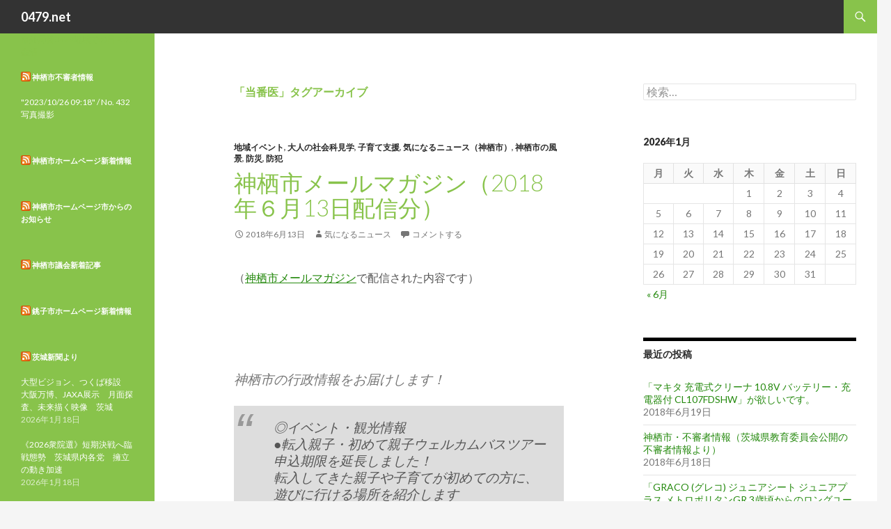

--- FILE ---
content_type: text/html; charset=UTF-8
request_url: https://www.0479.net/?tag=%E5%BD%93%E7%95%AA%E5%8C%BB
body_size: 22644
content:
<!DOCTYPE html>
<!--[if IE 7]>
<html class="ie ie7" lang="ja">
<![endif]-->
<!--[if IE 8]>
<html class="ie ie8" lang="ja">
<![endif]-->
<!--[if !(IE 7) & !(IE 8)]><!-->
<html lang="ja">
<!--<![endif]-->
<head>
	<meta charset="UTF-8">
	<meta name="viewport" content="width=device-width">
	<title>当番医 | 0479.net</title>
	<link rel="profile" href="https://gmpg.org/xfn/11">
	<link rel="pingback" href="https://www.0479.net/xmlrpc.php">
	<!--[if lt IE 9]>
	<script src="https://www.0479.net/wp-content/themes/twentyfourteen/js/html5.js?ver=3.7.0"></script>
	<![endif]-->
	<meta name='robots' content='max-image-preview:large' />
	<style>img:is([sizes="auto" i], [sizes^="auto," i]) { contain-intrinsic-size: 3000px 1500px }</style>
	<link rel='dns-prefetch' href='//secure.gravatar.com' />
<link rel='dns-prefetch' href='//stats.wp.com' />
<link rel='dns-prefetch' href='//fonts.googleapis.com' />
<link rel='dns-prefetch' href='//v0.wordpress.com' />
<link href='https://fonts.gstatic.com' crossorigin rel='preconnect' />
<link rel='preconnect' href='//i0.wp.com' />
<link rel="alternate" type="application/rss+xml" title="0479.net &raquo; フィード" href="https://www.0479.net/?feed=rss2" />
<link rel="alternate" type="application/rss+xml" title="0479.net &raquo; コメントフィード" href="https://www.0479.net/?feed=comments-rss2" />
<link rel="alternate" type="application/rss+xml" title="0479.net &raquo; 当番医 タグのフィード" href="https://www.0479.net/?feed=rss2&#038;tag=%e5%bd%93%e7%95%aa%e5%8c%bb" />
<script>
window._wpemojiSettings = {"baseUrl":"https:\/\/s.w.org\/images\/core\/emoji\/15.0.3\/72x72\/","ext":".png","svgUrl":"https:\/\/s.w.org\/images\/core\/emoji\/15.0.3\/svg\/","svgExt":".svg","source":{"concatemoji":"https:\/\/www.0479.net\/wp-includes\/js\/wp-emoji-release.min.js?ver=6.7.4"}};
/*! This file is auto-generated */
!function(i,n){var o,s,e;function c(e){try{var t={supportTests:e,timestamp:(new Date).valueOf()};sessionStorage.setItem(o,JSON.stringify(t))}catch(e){}}function p(e,t,n){e.clearRect(0,0,e.canvas.width,e.canvas.height),e.fillText(t,0,0);var t=new Uint32Array(e.getImageData(0,0,e.canvas.width,e.canvas.height).data),r=(e.clearRect(0,0,e.canvas.width,e.canvas.height),e.fillText(n,0,0),new Uint32Array(e.getImageData(0,0,e.canvas.width,e.canvas.height).data));return t.every(function(e,t){return e===r[t]})}function u(e,t,n){switch(t){case"flag":return n(e,"\ud83c\udff3\ufe0f\u200d\u26a7\ufe0f","\ud83c\udff3\ufe0f\u200b\u26a7\ufe0f")?!1:!n(e,"\ud83c\uddfa\ud83c\uddf3","\ud83c\uddfa\u200b\ud83c\uddf3")&&!n(e,"\ud83c\udff4\udb40\udc67\udb40\udc62\udb40\udc65\udb40\udc6e\udb40\udc67\udb40\udc7f","\ud83c\udff4\u200b\udb40\udc67\u200b\udb40\udc62\u200b\udb40\udc65\u200b\udb40\udc6e\u200b\udb40\udc67\u200b\udb40\udc7f");case"emoji":return!n(e,"\ud83d\udc26\u200d\u2b1b","\ud83d\udc26\u200b\u2b1b")}return!1}function f(e,t,n){var r="undefined"!=typeof WorkerGlobalScope&&self instanceof WorkerGlobalScope?new OffscreenCanvas(300,150):i.createElement("canvas"),a=r.getContext("2d",{willReadFrequently:!0}),o=(a.textBaseline="top",a.font="600 32px Arial",{});return e.forEach(function(e){o[e]=t(a,e,n)}),o}function t(e){var t=i.createElement("script");t.src=e,t.defer=!0,i.head.appendChild(t)}"undefined"!=typeof Promise&&(o="wpEmojiSettingsSupports",s=["flag","emoji"],n.supports={everything:!0,everythingExceptFlag:!0},e=new Promise(function(e){i.addEventListener("DOMContentLoaded",e,{once:!0})}),new Promise(function(t){var n=function(){try{var e=JSON.parse(sessionStorage.getItem(o));if("object"==typeof e&&"number"==typeof e.timestamp&&(new Date).valueOf()<e.timestamp+604800&&"object"==typeof e.supportTests)return e.supportTests}catch(e){}return null}();if(!n){if("undefined"!=typeof Worker&&"undefined"!=typeof OffscreenCanvas&&"undefined"!=typeof URL&&URL.createObjectURL&&"undefined"!=typeof Blob)try{var e="postMessage("+f.toString()+"("+[JSON.stringify(s),u.toString(),p.toString()].join(",")+"));",r=new Blob([e],{type:"text/javascript"}),a=new Worker(URL.createObjectURL(r),{name:"wpTestEmojiSupports"});return void(a.onmessage=function(e){c(n=e.data),a.terminate(),t(n)})}catch(e){}c(n=f(s,u,p))}t(n)}).then(function(e){for(var t in e)n.supports[t]=e[t],n.supports.everything=n.supports.everything&&n.supports[t],"flag"!==t&&(n.supports.everythingExceptFlag=n.supports.everythingExceptFlag&&n.supports[t]);n.supports.everythingExceptFlag=n.supports.everythingExceptFlag&&!n.supports.flag,n.DOMReady=!1,n.readyCallback=function(){n.DOMReady=!0}}).then(function(){return e}).then(function(){var e;n.supports.everything||(n.readyCallback(),(e=n.source||{}).concatemoji?t(e.concatemoji):e.wpemoji&&e.twemoji&&(t(e.twemoji),t(e.wpemoji)))}))}((window,document),window._wpemojiSettings);
</script>
<link rel='stylesheet' id='twentyfourteen-jetpack-css' href='https://www.0479.net/wp-content/plugins/jetpack/modules/theme-tools/compat/twentyfourteen.css?ver=15.4' media='all' />
<style id='wp-emoji-styles-inline-css'>

	img.wp-smiley, img.emoji {
		display: inline !important;
		border: none !important;
		box-shadow: none !important;
		height: 1em !important;
		width: 1em !important;
		margin: 0 0.07em !important;
		vertical-align: -0.1em !important;
		background: none !important;
		padding: 0 !important;
	}
</style>
<link rel='stylesheet' id='wp-block-library-css' href='https://www.0479.net/wp-includes/css/dist/block-library/style.min.css?ver=6.7.4' media='all' />
<style id='wp-block-library-theme-inline-css'>
.wp-block-audio :where(figcaption){color:#555;font-size:13px;text-align:center}.is-dark-theme .wp-block-audio :where(figcaption){color:#ffffffa6}.wp-block-audio{margin:0 0 1em}.wp-block-code{border:1px solid #ccc;border-radius:4px;font-family:Menlo,Consolas,monaco,monospace;padding:.8em 1em}.wp-block-embed :where(figcaption){color:#555;font-size:13px;text-align:center}.is-dark-theme .wp-block-embed :where(figcaption){color:#ffffffa6}.wp-block-embed{margin:0 0 1em}.blocks-gallery-caption{color:#555;font-size:13px;text-align:center}.is-dark-theme .blocks-gallery-caption{color:#ffffffa6}:root :where(.wp-block-image figcaption){color:#555;font-size:13px;text-align:center}.is-dark-theme :root :where(.wp-block-image figcaption){color:#ffffffa6}.wp-block-image{margin:0 0 1em}.wp-block-pullquote{border-bottom:4px solid;border-top:4px solid;color:currentColor;margin-bottom:1.75em}.wp-block-pullquote cite,.wp-block-pullquote footer,.wp-block-pullquote__citation{color:currentColor;font-size:.8125em;font-style:normal;text-transform:uppercase}.wp-block-quote{border-left:.25em solid;margin:0 0 1.75em;padding-left:1em}.wp-block-quote cite,.wp-block-quote footer{color:currentColor;font-size:.8125em;font-style:normal;position:relative}.wp-block-quote:where(.has-text-align-right){border-left:none;border-right:.25em solid;padding-left:0;padding-right:1em}.wp-block-quote:where(.has-text-align-center){border:none;padding-left:0}.wp-block-quote.is-large,.wp-block-quote.is-style-large,.wp-block-quote:where(.is-style-plain){border:none}.wp-block-search .wp-block-search__label{font-weight:700}.wp-block-search__button{border:1px solid #ccc;padding:.375em .625em}:where(.wp-block-group.has-background){padding:1.25em 2.375em}.wp-block-separator.has-css-opacity{opacity:.4}.wp-block-separator{border:none;border-bottom:2px solid;margin-left:auto;margin-right:auto}.wp-block-separator.has-alpha-channel-opacity{opacity:1}.wp-block-separator:not(.is-style-wide):not(.is-style-dots){width:100px}.wp-block-separator.has-background:not(.is-style-dots){border-bottom:none;height:1px}.wp-block-separator.has-background:not(.is-style-wide):not(.is-style-dots){height:2px}.wp-block-table{margin:0 0 1em}.wp-block-table td,.wp-block-table th{word-break:normal}.wp-block-table :where(figcaption){color:#555;font-size:13px;text-align:center}.is-dark-theme .wp-block-table :where(figcaption){color:#ffffffa6}.wp-block-video :where(figcaption){color:#555;font-size:13px;text-align:center}.is-dark-theme .wp-block-video :where(figcaption){color:#ffffffa6}.wp-block-video{margin:0 0 1em}:root :where(.wp-block-template-part.has-background){margin-bottom:0;margin-top:0;padding:1.25em 2.375em}
</style>
<link rel='stylesheet' id='mediaelement-css' href='https://www.0479.net/wp-includes/js/mediaelement/mediaelementplayer-legacy.min.css?ver=4.2.17' media='all' />
<link rel='stylesheet' id='wp-mediaelement-css' href='https://www.0479.net/wp-includes/js/mediaelement/wp-mediaelement.min.css?ver=6.7.4' media='all' />
<style id='jetpack-sharing-buttons-style-inline-css'>
.jetpack-sharing-buttons__services-list{display:flex;flex-direction:row;flex-wrap:wrap;gap:0;list-style-type:none;margin:5px;padding:0}.jetpack-sharing-buttons__services-list.has-small-icon-size{font-size:12px}.jetpack-sharing-buttons__services-list.has-normal-icon-size{font-size:16px}.jetpack-sharing-buttons__services-list.has-large-icon-size{font-size:24px}.jetpack-sharing-buttons__services-list.has-huge-icon-size{font-size:36px}@media print{.jetpack-sharing-buttons__services-list{display:none!important}}.editor-styles-wrapper .wp-block-jetpack-sharing-buttons{gap:0;padding-inline-start:0}ul.jetpack-sharing-buttons__services-list.has-background{padding:1.25em 2.375em}
</style>
<style id='classic-theme-styles-inline-css'>
/*! This file is auto-generated */
.wp-block-button__link{color:#fff;background-color:#32373c;border-radius:9999px;box-shadow:none;text-decoration:none;padding:calc(.667em + 2px) calc(1.333em + 2px);font-size:1.125em}.wp-block-file__button{background:#32373c;color:#fff;text-decoration:none}
</style>
<style id='global-styles-inline-css'>
:root{--wp--preset--aspect-ratio--square: 1;--wp--preset--aspect-ratio--4-3: 4/3;--wp--preset--aspect-ratio--3-4: 3/4;--wp--preset--aspect-ratio--3-2: 3/2;--wp--preset--aspect-ratio--2-3: 2/3;--wp--preset--aspect-ratio--16-9: 16/9;--wp--preset--aspect-ratio--9-16: 9/16;--wp--preset--color--black: #000;--wp--preset--color--cyan-bluish-gray: #abb8c3;--wp--preset--color--white: #fff;--wp--preset--color--pale-pink: #f78da7;--wp--preset--color--vivid-red: #cf2e2e;--wp--preset--color--luminous-vivid-orange: #ff6900;--wp--preset--color--luminous-vivid-amber: #fcb900;--wp--preset--color--light-green-cyan: #7bdcb5;--wp--preset--color--vivid-green-cyan: #00d084;--wp--preset--color--pale-cyan-blue: #8ed1fc;--wp--preset--color--vivid-cyan-blue: #0693e3;--wp--preset--color--vivid-purple: #9b51e0;--wp--preset--color--green: #24890d;--wp--preset--color--dark-gray: #2b2b2b;--wp--preset--color--medium-gray: #767676;--wp--preset--color--light-gray: #f5f5f5;--wp--preset--gradient--vivid-cyan-blue-to-vivid-purple: linear-gradient(135deg,rgba(6,147,227,1) 0%,rgb(155,81,224) 100%);--wp--preset--gradient--light-green-cyan-to-vivid-green-cyan: linear-gradient(135deg,rgb(122,220,180) 0%,rgb(0,208,130) 100%);--wp--preset--gradient--luminous-vivid-amber-to-luminous-vivid-orange: linear-gradient(135deg,rgba(252,185,0,1) 0%,rgba(255,105,0,1) 100%);--wp--preset--gradient--luminous-vivid-orange-to-vivid-red: linear-gradient(135deg,rgba(255,105,0,1) 0%,rgb(207,46,46) 100%);--wp--preset--gradient--very-light-gray-to-cyan-bluish-gray: linear-gradient(135deg,rgb(238,238,238) 0%,rgb(169,184,195) 100%);--wp--preset--gradient--cool-to-warm-spectrum: linear-gradient(135deg,rgb(74,234,220) 0%,rgb(151,120,209) 20%,rgb(207,42,186) 40%,rgb(238,44,130) 60%,rgb(251,105,98) 80%,rgb(254,248,76) 100%);--wp--preset--gradient--blush-light-purple: linear-gradient(135deg,rgb(255,206,236) 0%,rgb(152,150,240) 100%);--wp--preset--gradient--blush-bordeaux: linear-gradient(135deg,rgb(254,205,165) 0%,rgb(254,45,45) 50%,rgb(107,0,62) 100%);--wp--preset--gradient--luminous-dusk: linear-gradient(135deg,rgb(255,203,112) 0%,rgb(199,81,192) 50%,rgb(65,88,208) 100%);--wp--preset--gradient--pale-ocean: linear-gradient(135deg,rgb(255,245,203) 0%,rgb(182,227,212) 50%,rgb(51,167,181) 100%);--wp--preset--gradient--electric-grass: linear-gradient(135deg,rgb(202,248,128) 0%,rgb(113,206,126) 100%);--wp--preset--gradient--midnight: linear-gradient(135deg,rgb(2,3,129) 0%,rgb(40,116,252) 100%);--wp--preset--font-size--small: 13px;--wp--preset--font-size--medium: 20px;--wp--preset--font-size--large: 36px;--wp--preset--font-size--x-large: 42px;--wp--preset--spacing--20: 0.44rem;--wp--preset--spacing--30: 0.67rem;--wp--preset--spacing--40: 1rem;--wp--preset--spacing--50: 1.5rem;--wp--preset--spacing--60: 2.25rem;--wp--preset--spacing--70: 3.38rem;--wp--preset--spacing--80: 5.06rem;--wp--preset--shadow--natural: 6px 6px 9px rgba(0, 0, 0, 0.2);--wp--preset--shadow--deep: 12px 12px 50px rgba(0, 0, 0, 0.4);--wp--preset--shadow--sharp: 6px 6px 0px rgba(0, 0, 0, 0.2);--wp--preset--shadow--outlined: 6px 6px 0px -3px rgba(255, 255, 255, 1), 6px 6px rgba(0, 0, 0, 1);--wp--preset--shadow--crisp: 6px 6px 0px rgba(0, 0, 0, 1);}:where(.is-layout-flex){gap: 0.5em;}:where(.is-layout-grid){gap: 0.5em;}body .is-layout-flex{display: flex;}.is-layout-flex{flex-wrap: wrap;align-items: center;}.is-layout-flex > :is(*, div){margin: 0;}body .is-layout-grid{display: grid;}.is-layout-grid > :is(*, div){margin: 0;}:where(.wp-block-columns.is-layout-flex){gap: 2em;}:where(.wp-block-columns.is-layout-grid){gap: 2em;}:where(.wp-block-post-template.is-layout-flex){gap: 1.25em;}:where(.wp-block-post-template.is-layout-grid){gap: 1.25em;}.has-black-color{color: var(--wp--preset--color--black) !important;}.has-cyan-bluish-gray-color{color: var(--wp--preset--color--cyan-bluish-gray) !important;}.has-white-color{color: var(--wp--preset--color--white) !important;}.has-pale-pink-color{color: var(--wp--preset--color--pale-pink) !important;}.has-vivid-red-color{color: var(--wp--preset--color--vivid-red) !important;}.has-luminous-vivid-orange-color{color: var(--wp--preset--color--luminous-vivid-orange) !important;}.has-luminous-vivid-amber-color{color: var(--wp--preset--color--luminous-vivid-amber) !important;}.has-light-green-cyan-color{color: var(--wp--preset--color--light-green-cyan) !important;}.has-vivid-green-cyan-color{color: var(--wp--preset--color--vivid-green-cyan) !important;}.has-pale-cyan-blue-color{color: var(--wp--preset--color--pale-cyan-blue) !important;}.has-vivid-cyan-blue-color{color: var(--wp--preset--color--vivid-cyan-blue) !important;}.has-vivid-purple-color{color: var(--wp--preset--color--vivid-purple) !important;}.has-black-background-color{background-color: var(--wp--preset--color--black) !important;}.has-cyan-bluish-gray-background-color{background-color: var(--wp--preset--color--cyan-bluish-gray) !important;}.has-white-background-color{background-color: var(--wp--preset--color--white) !important;}.has-pale-pink-background-color{background-color: var(--wp--preset--color--pale-pink) !important;}.has-vivid-red-background-color{background-color: var(--wp--preset--color--vivid-red) !important;}.has-luminous-vivid-orange-background-color{background-color: var(--wp--preset--color--luminous-vivid-orange) !important;}.has-luminous-vivid-amber-background-color{background-color: var(--wp--preset--color--luminous-vivid-amber) !important;}.has-light-green-cyan-background-color{background-color: var(--wp--preset--color--light-green-cyan) !important;}.has-vivid-green-cyan-background-color{background-color: var(--wp--preset--color--vivid-green-cyan) !important;}.has-pale-cyan-blue-background-color{background-color: var(--wp--preset--color--pale-cyan-blue) !important;}.has-vivid-cyan-blue-background-color{background-color: var(--wp--preset--color--vivid-cyan-blue) !important;}.has-vivid-purple-background-color{background-color: var(--wp--preset--color--vivid-purple) !important;}.has-black-border-color{border-color: var(--wp--preset--color--black) !important;}.has-cyan-bluish-gray-border-color{border-color: var(--wp--preset--color--cyan-bluish-gray) !important;}.has-white-border-color{border-color: var(--wp--preset--color--white) !important;}.has-pale-pink-border-color{border-color: var(--wp--preset--color--pale-pink) !important;}.has-vivid-red-border-color{border-color: var(--wp--preset--color--vivid-red) !important;}.has-luminous-vivid-orange-border-color{border-color: var(--wp--preset--color--luminous-vivid-orange) !important;}.has-luminous-vivid-amber-border-color{border-color: var(--wp--preset--color--luminous-vivid-amber) !important;}.has-light-green-cyan-border-color{border-color: var(--wp--preset--color--light-green-cyan) !important;}.has-vivid-green-cyan-border-color{border-color: var(--wp--preset--color--vivid-green-cyan) !important;}.has-pale-cyan-blue-border-color{border-color: var(--wp--preset--color--pale-cyan-blue) !important;}.has-vivid-cyan-blue-border-color{border-color: var(--wp--preset--color--vivid-cyan-blue) !important;}.has-vivid-purple-border-color{border-color: var(--wp--preset--color--vivid-purple) !important;}.has-vivid-cyan-blue-to-vivid-purple-gradient-background{background: var(--wp--preset--gradient--vivid-cyan-blue-to-vivid-purple) !important;}.has-light-green-cyan-to-vivid-green-cyan-gradient-background{background: var(--wp--preset--gradient--light-green-cyan-to-vivid-green-cyan) !important;}.has-luminous-vivid-amber-to-luminous-vivid-orange-gradient-background{background: var(--wp--preset--gradient--luminous-vivid-amber-to-luminous-vivid-orange) !important;}.has-luminous-vivid-orange-to-vivid-red-gradient-background{background: var(--wp--preset--gradient--luminous-vivid-orange-to-vivid-red) !important;}.has-very-light-gray-to-cyan-bluish-gray-gradient-background{background: var(--wp--preset--gradient--very-light-gray-to-cyan-bluish-gray) !important;}.has-cool-to-warm-spectrum-gradient-background{background: var(--wp--preset--gradient--cool-to-warm-spectrum) !important;}.has-blush-light-purple-gradient-background{background: var(--wp--preset--gradient--blush-light-purple) !important;}.has-blush-bordeaux-gradient-background{background: var(--wp--preset--gradient--blush-bordeaux) !important;}.has-luminous-dusk-gradient-background{background: var(--wp--preset--gradient--luminous-dusk) !important;}.has-pale-ocean-gradient-background{background: var(--wp--preset--gradient--pale-ocean) !important;}.has-electric-grass-gradient-background{background: var(--wp--preset--gradient--electric-grass) !important;}.has-midnight-gradient-background{background: var(--wp--preset--gradient--midnight) !important;}.has-small-font-size{font-size: var(--wp--preset--font-size--small) !important;}.has-medium-font-size{font-size: var(--wp--preset--font-size--medium) !important;}.has-large-font-size{font-size: var(--wp--preset--font-size--large) !important;}.has-x-large-font-size{font-size: var(--wp--preset--font-size--x-large) !important;}
:where(.wp-block-post-template.is-layout-flex){gap: 1.25em;}:where(.wp-block-post-template.is-layout-grid){gap: 1.25em;}
:where(.wp-block-columns.is-layout-flex){gap: 2em;}:where(.wp-block-columns.is-layout-grid){gap: 2em;}
:root :where(.wp-block-pullquote){font-size: 1.5em;line-height: 1.6;}
</style>
<link rel='stylesheet' id='contact-form-7-css' href='https://www.0479.net/wp-content/plugins/contact-form-7/includes/css/styles.css?ver=6.1.4' media='all' />
<link rel='stylesheet' id='twentyfourteen-lato-css' href='https://fonts.googleapis.com/css?family=Lato%3A300%2C400%2C700%2C900%2C300italic%2C400italic%2C700italic&#038;subset=latin%2Clatin-ext&#038;display=fallback' media='all' />
<link rel='stylesheet' id='genericons-css' href='https://www.0479.net/wp-content/plugins/jetpack/_inc/genericons/genericons/genericons.css?ver=3.1' media='all' />
<link rel='stylesheet' id='twentyfourteen-style-css' href='https://www.0479.net/wp-content/themes/anjirai/style.css?ver=20190507' media='all' />
<link rel='stylesheet' id='twentyfourteen-block-style-css' href='https://www.0479.net/wp-content/themes/twentyfourteen/css/blocks.css?ver=20190102' media='all' />
<!--[if lt IE 9]>
<link rel='stylesheet' id='twentyfourteen-ie-css' href='https://www.0479.net/wp-content/themes/twentyfourteen/css/ie.css?ver=20140701' media='all' />
<![endif]-->
<link rel='stylesheet' id='amazonjs-css' href='https://www.0479.net/wp-content/plugins/amazonjs/css/amazonjs.css?ver=0.10' media='all' />
<link rel='stylesheet' id='sharedaddy-css' href='https://www.0479.net/wp-content/plugins/jetpack/modules/sharedaddy/sharing.css?ver=15.4' media='all' />
<link rel='stylesheet' id='social-logos-css' href='https://www.0479.net/wp-content/plugins/jetpack/_inc/social-logos/social-logos.min.css?ver=15.4' media='all' />
<script src="https://www.0479.net/wp-includes/js/jquery/jquery.min.js?ver=3.7.1" id="jquery-core-js"></script>
<script src="https://www.0479.net/wp-includes/js/jquery/jquery-migrate.min.js?ver=3.4.1" id="jquery-migrate-js"></script>
<link rel="https://api.w.org/" href="https://www.0479.net/index.php?rest_route=/" /><link rel="alternate" title="JSON" type="application/json" href="https://www.0479.net/index.php?rest_route=/wp/v2/tags/1419" /><link rel="EditURI" type="application/rsd+xml" title="RSD" href="https://www.0479.net/xmlrpc.php?rsd" />
<meta name="generator" content="WordPress 6.7.4" />
	<style>img#wpstats{display:none}</style>
		<style>
	.header-main { background-color:  #333333; }
	#secondary, .site:before { background-color:  #88c34b; }
	.search-toggle, .search-toggle:hover,.search-toggle.active,.search-box { background-color:  #88c34b; }
	h1,h2,h3,h4,h5,h6 {color: #88c34b; }
	.entry-title a { color: #88C34B; }
	.entry-title a:hover { color: #88c34b; }
	.primary-navigation li:hover > a,.primary-navigation li.focus > a,.primary-navigation li:active > a,.primary-navigation ul ul a:hover,
	.primary-navigation ul ul li.focus > a {
		background-color: #666666;
		color: #f0f0f0;	}
	.primary-navigation li a, .primary-navigation ul ul a,.primary-navigation ul ul li a {
		background-color: #666666;
		color: #88c34b;	}
	p {color: #555555; }
</style>

<style>.recentcomments a{display:inline !important;padding:0 !important;margin:0 !important;}</style>
<!-- Jetpack Open Graph Tags -->
<meta property="og:type" content="website" />
<meta property="og:title" content="当番医 &#8211; 0479.net" />
<meta property="og:url" content="https://www.0479.net/?tag=%e5%bd%93%e7%95%aa%e5%8c%bb" />
<meta property="og:site_name" content="0479.net" />
<meta property="og:image" content="https://s0.wp.com/i/blank.jpg" />
<meta property="og:image:width" content="200" />
<meta property="og:image:height" content="200" />
<meta property="og:image:alt" content="" />
<meta property="og:locale" content="ja_JP" />

<!-- End Jetpack Open Graph Tags -->
		<style id="wp-custom-css">
			/*
ここに独自の CSS を追加することができます。

詳しくは上のヘルプアイコンをクリックしてください。
*/

blockquote{
background-color:#ddd;
padding:1em 1em 1em 3em;
position:relative;
}
blockquote:before{
content:"“";
font-size:400%;
line-height:1em;
font-family:"ＭＳ Ｐゴシック",sans-serif;
color:#999;
position:absolute;
left:0;
top:0;
}

.entry-content img {
	box-shadow: 0 0 2px rgba(0,0,0,.2);
}		</style>
		</head>

<body class="archive tag tag-1419 wp-embed-responsive group-blog masthead-fixed list-view">
<div id="page" class="hfeed site">
	
	<header id="masthead" class="site-header" role="banner">
		<div class="header-main">
			<h1 class="site-title"><a href="https://www.0479.net/" rel="home">0479.net</a></h1>

			<div class="search-toggle">
				<a href="#search-container" class="screen-reader-text" aria-expanded="false" aria-controls="search-container">検索</a>
			</div>

			<nav id="primary-navigation" class="site-navigation primary-navigation" role="navigation">
				<button class="menu-toggle">メインメニュー</button>
				<a class="screen-reader-text skip-link" href="#content">コンテンツへスキップ</a>
				<div id="primary-menu" class="nav-menu"></div>
			</nav>
		</div>

		<div id="search-container" class="search-box-wrapper hide">
			<div class="search-box">
				<form role="search" method="get" class="search-form" action="https://www.0479.net/">
				<label>
					<span class="screen-reader-text">検索:</span>
					<input type="search" class="search-field" placeholder="検索&hellip;" value="" name="s" />
				</label>
				<input type="submit" class="search-submit" value="検索" />
			</form>			</div>
		</div>
	</header><!-- #masthead -->

	<div id="main" class="site-main">

	<section id="primary" class="content-area">
		<div id="content" class="site-content" role="main">

			
			<header class="archive-header">
				<h1 class="archive-title">
				「当番医」タグアーカイブ				</h1>

							</header><!-- .archive-header -->

				
<article id="post-5618" class="post-5618 post type-post status-publish format-standard hentry category-5 category-social-studies category-2592 category-665 category-11 category-902 category-242 tag-223 tag-1482 tag-1418 tag-930 tag-1421 tag-1422 tag-1417 tag-2593 tag-1419 tag-907 tag-1420 tag-78 tag-1416">
	
	<header class="entry-header">
				<div class="entry-meta">
			<span class="cat-links"><a href="https://www.0479.net/?cat=5" rel="category">地域イベント</a>, <a href="https://www.0479.net/?cat=8" rel="category">大人の社会科見学</a>, <a href="https://www.0479.net/?cat=2592" rel="category">子育て支援</a>, <a href="https://www.0479.net/?cat=665" rel="category">気になるニュース（神栖市）</a>, <a href="https://www.0479.net/?cat=11" rel="category">神栖市の風景</a>, <a href="https://www.0479.net/?cat=902" rel="category">防災</a>, <a href="https://www.0479.net/?cat=242" rel="category">防犯</a></span>
		</div>
			<h1 class="entry-title"><a href="https://www.0479.net/?p=5618" rel="bookmark">神栖市メールマガジン（2018年６月13日配信分）</a></h1>
		<div class="entry-meta">
			<span class="entry-date"><a href="https://www.0479.net/?p=5618" rel="bookmark"><time class="entry-date" datetime="2018-06-13T15:00:50+09:00">2018年6月13日</time></a></span> <span class="byline"><span class="author vcard"><a class="url fn n" href="https://www.0479.net/?author=6" rel="author">気になるニュース</a></span></span>			<span class="comments-link"><a href="https://www.0479.net/?p=5618#respond">コメントする</a></span>
						</div><!-- .entry-meta -->
	</header><!-- .entry-header -->

		<div class="entry-content">
		<p>（<a href="http://www.city.kamisu.ibaraki.jp/7288.htm" target="_blank" rel="noopener">神栖市メールマガジン</a>で配信された内容です）</p>
<p>&nbsp;</p>
<p style="text-align: center;"><script src="http://adm.shinobi.jp/s/3c96f4ea1c58ae1f5a74ae1c5696fe6f"></script></p>
<p>&nbsp;</p>
<p><span style="color: #767676; font-size: 19px; font-style: italic;">神栖市の行政情報をお届けします！</span></p>
<blockquote><p>
◎イベント・観光情報<br />
●転入親子・初めて親子ウェルカムバスツアー<br />
申込期限を延長しました！<br />
転入してきた親子や子育てが初めての方に、遊びに行ける場所を紹介します<br />
絵本とカミスココくんオリジナルバックのプレゼントも！<br />
6/26(火)・27(水)　どちらか1日のみ<br />
申込期限　6/17(日)  ※先着順<br />
申込方法などはhttp://bit.ly/2J7hZjt<br />
子育て支援課　0299-77-7011</p>
<p>◎子育て情報<br />
●大野原児童館イベント<br />
◇ファミリーの会<br />
みんなで製作やレクリエーションを楽しもう！軽食あり<br />
6/16(土)　10:00～12:00<br />
年少～小学生と保護者<br />
20組(先着順)<br />
100円を添え、事前に来館申し込み<br />
大野原児童館　0299-92-7192</p>
<p>●軽野児童館イベント<br />
◇じゃがいも収穫<br />
じゃがいもを掘って、みんなで食べよう<br />
6/18(月)　15:30～16:30<br />
乳幼児と保護者、小学生<br />
15組(先着順)<br />
当日、来館申し込み<br />
※雨天時は館内でミニゲームを開催</p>
<p>◇歯科衛生士・保健師講座<br />
親子で歯みがきを楽しもう<br />
6/20(水)　11:00～12:00<br />
乳幼児と保護者<br />
事前に来館申し込み<br />
軽野児童館　0299-97-0360</p>
<p>●若松児童館イベント<br />
◇さくらんぼルーム<br />
壁いっぱいの新聞紙を破いて遊ぼう！<br />
6/21(木)　11:00～11:20<br />
幼児と保護者<br />
当日、自由参加可能</p>
<p>◇うんどう会<br />
みんなで楽しもう、6種目の競技<br />
6/24(日)　11:00～12:00<br />
幼児～18歳の児童と保護者<br />
80人(先着順)<br />
100円を添え、事前に来館申し込み<br />
若松児童館　0479-46-1055</p>
<p>●図書館イベント<br />
◇コミック蔵出しまつり<br />
6/16(土)・17(日)<br />
10:00～18:00</p>
<p>◇こども映画会<br />
6/16(土)　14:30<br />
中央図書館　0299-92-3746</p>
<p>◎くらしの情報<br />
●かんたんウォーキング教室<br />
効果的な方法をあなたに伝授！<br />
6/20(水)　10:00～11:30<br />
女性・子どもセンター<br />
64歳以下の市民<br />
事前に申し込み<br />
※託児あり(先着10人)<br />
健康増進課　0299-90-1331</p>
<p>●街かど健康チェック<br />
血管年齢・脳年齢・体組成を測定しよう<br />
6/16(土)　中央図書館<br />
10:30～12:30、13:00～15:00<br />
6/17(日)　タイヨーフーデリア店<br />
9:30～13:30<br />
健康増進課　0299-90-1331</p>
<p>●講話「あなたの肺は大丈夫？」<br />
呼吸器専門医が分かりやすく解説します<br />
6/21(木)　18:30～19:30<br />
保健・福祉会館<br />
健康増進課　0299-90-1331</p>
<p>●今週の休日当番医<br />
6/17(日)　牧医院、神栖済生会病院(小児科のみ)</p></blockquote>
<p style="text-align: center;"><script type="text/javascript">amazon_ad_tag ="garapan-22"; amazon_ad_width ="300"; amazon_ad_height ="250"; amazon_ad_exclude ="神栖"; </script><script src="http://ir-jp.amazon-adsystem.com/s/ads.js"></script></p>
<div class="sharedaddy sd-sharing-enabled"><div class="robots-nocontent sd-block sd-social sd-social-icon-text sd-sharing"><h3 class="sd-title">共有:</h3><div class="sd-content"><ul><li><a href="#" class="sharing-anchor sd-button share-more"><span>シェア</span></a></li><li class="share-end"></li></ul><div class="sharing-hidden"><div class="inner" style="display: none;"><ul><li class="share-facebook"><a rel="nofollow noopener noreferrer"
				data-shared="sharing-facebook-5618"
				class="share-facebook sd-button share-icon"
				href="https://www.0479.net/?p=5618&#038;share=facebook"
				target="_blank"
				aria-labelledby="sharing-facebook-5618"
				>
				<span id="sharing-facebook-5618" hidden>Facebook で共有するにはクリックしてください (新しいウィンドウで開きます)</span>
				<span>Facebook</span>
			</a></li><li class="share-twitter"><a rel="nofollow noopener noreferrer"
				data-shared="sharing-twitter-5618"
				class="share-twitter sd-button share-icon"
				href="https://www.0479.net/?p=5618&#038;share=twitter"
				target="_blank"
				aria-labelledby="sharing-twitter-5618"
				>
				<span id="sharing-twitter-5618" hidden>クリックして X で共有 (新しいウィンドウで開きます)</span>
				<span>X</span>
			</a></li><li class="share-end"></li></ul></div></div></div></div></div>	</div><!-- .entry-content -->
	
	<footer class="entry-meta"><span class="tag-links"><a href="https://www.0479.net/?tag=%e3%82%a4%e3%83%99%e3%83%b3%e3%83%88" rel="tag">イベント</a><a href="https://www.0479.net/?tag=%e3%82%ab%e3%83%9f%e3%82%b9%e3%82%b3%e3%82%b3%e3%81%8f%e3%82%93" rel="tag">カミスココくん</a><a href="https://www.0479.net/?tag=%e3%81%8f%e3%82%89%e3%81%97%e3%81%ae%e6%83%85%e5%a0%b1" rel="tag">くらしの情報</a><a href="https://www.0479.net/?tag=%e3%83%a1%e3%83%bc%e3%83%ab%e3%83%9e%e3%82%ac%e3%82%b8%e3%83%b3" rel="tag">メールマガジン</a><a href="https://www.0479.net/?tag=%e4%bd%8f%e6%b0%91%e5%81%a5%e8%a8%ba" rel="tag">住民健診</a><a href="https://www.0479.net/?tag=%e5%9b%b3%e6%9b%b8%e9%a4%a8" rel="tag">図書館</a><a href="https://www.0479.net/?tag=%e5%ad%90%e8%82%b2%e3%81%a6" rel="tag">子育て</a><a href="https://www.0479.net/?tag=%e5%ad%90%e8%82%b2%e3%81%a6%e6%94%af%e6%8f%b4" rel="tag">子育て支援</a><a href="https://www.0479.net/?tag=%e5%bd%93%e7%95%aa%e5%8c%bb" rel="tag">当番医</a><a href="https://www.0479.net/?tag=%e6%83%85%e5%a0%b1" rel="tag">情報</a><a href="https://www.0479.net/?tag=%e6%97%a5%e6%9b%9c%e9%96%8b%e5%ba%81" rel="tag">日曜開庁</a><a href="https://www.0479.net/?tag=%e7%a5%9e%e6%a0%96%e5%b8%82" rel="tag">神栖市</a><a href="https://www.0479.net/?tag=%e8%a6%b3%e5%85%89" rel="tag">観光</a></span></footer></article><!-- #post-5618 -->

<article id="post-5554" class="post-5554 post type-post status-publish format-standard hentry category-5 category-social-studies category-2592 category-665 category-11 category-902 category-242 tag-223 tag-1482 tag-1418 tag-930 tag-1421 tag-1422 tag-1417 tag-2593 tag-1419 tag-907 tag-1420 tag-78 tag-1416">
	
	<header class="entry-header">
				<div class="entry-meta">
			<span class="cat-links"><a href="https://www.0479.net/?cat=5" rel="category">地域イベント</a>, <a href="https://www.0479.net/?cat=8" rel="category">大人の社会科見学</a>, <a href="https://www.0479.net/?cat=2592" rel="category">子育て支援</a>, <a href="https://www.0479.net/?cat=665" rel="category">気になるニュース（神栖市）</a>, <a href="https://www.0479.net/?cat=11" rel="category">神栖市の風景</a>, <a href="https://www.0479.net/?cat=902" rel="category">防災</a>, <a href="https://www.0479.net/?cat=242" rel="category">防犯</a></span>
		</div>
			<h1 class="entry-title"><a href="https://www.0479.net/?p=5554" rel="bookmark">神栖市メールマガジン（2018年６月６日配信分）</a></h1>
		<div class="entry-meta">
			<span class="entry-date"><a href="https://www.0479.net/?p=5554" rel="bookmark"><time class="entry-date" datetime="2018-06-06T15:00:55+09:00">2018年6月6日</time></a></span> <span class="byline"><span class="author vcard"><a class="url fn n" href="https://www.0479.net/?author=6" rel="author">気になるニュース</a></span></span>			<span class="comments-link"><a href="https://www.0479.net/?p=5554#respond">コメントする</a></span>
						</div><!-- .entry-meta -->
	</header><!-- .entry-header -->

		<div class="entry-content">
		<p>（<a href="http://www.city.kamisu.ibaraki.jp/7288.htm" target="_blank" rel="noopener">神栖市メールマガジン</a>で配信された内容です）</p>
<p>&nbsp;</p>
<p style="text-align: center;"><script src="http://adm.shinobi.jp/s/3c96f4ea1c58ae1f5a74ae1c5696fe6f"></script></p>
<p>&nbsp;</p>
<p>&nbsp;</p>
<blockquote><p>神栖市の行政情報をお届けします！</p>
<p>◎イベント・観光情報<br />
●転入親子・初めて親子ウェルカムバスツアー<br />
転入してきた親子や子育てが初めての方に、子育てコンシェルジュが遊びに行ける場所を紹介します<br />
絵本とカミスココくんオリジナルバックのプレゼントも！<br />
6/26(火)・27(水)　どちらか1日のみ<br />
申込期限　6/11(月)<br />
申込方法などはhttp://bit.ly/2J7hZjt<br />
※応募多数の場合、抽選<br />
子育て支援課　0299-77-7011</p>
<p>●女性のための気持ちワークショップ<br />
大人と子どもの心の健康を維持するための講座です<br />
感情を素直に語ること、よい聞き手となる方法を学びます<br />
6/10(日)　13:30～15:00<br />
30人(先着順)<br />
市内の各児童館で、来館申し込み<br />
※定員に満たない場合、当日の参加可能<br />
女性・子どもセンター　0479-48-1112</p>
<p>◎子育て情報<br />
●平泉児童センターイベント<br />
◇平児まつり<br />
模擬店や工作、ゲームを楽しもう！<br />
当日は、チケットのない方でも参加できますよ<br />
6/9(土)　11:00～13:00<br />
※雨天の場合、館内で実施<br />
※チケットのない方も、来館簿に記入すると抽選会やじゃんけん大会に参加可能<br />
平泉児童センター　0299-93-8820</p>
<p>●軽野児童館イベント<br />
◇うんどう会<br />
みんなで楽しく体を動かそう！<br />
6/10(日)　10:00～12:00<br />
市内在住の幼児～18歳と保護者<br />
当日、来館申し込み<br />
※雨天の場合、館内で実施<br />
軽野児童館　0299-97-0360</p>
<p>●大野原児童館イベント<br />
◇ファミリーの会<br />
みんなで製作やレクリエーションを楽しもう！<br />
軽食もあります<br />
6/16(土)　10:00～12:00<br />
年少～小学生と保護者<br />
20組(先着順)<br />
100円を添えて、来館申し込み<br />
大野原児童館　0299-92-7192</p>
<p>●図書館イベント<br />
◇こども映画会<br />
6/9(土)　14:30<br />
中央図書館　0299-92-3746</p>
<p>◇おはなし会<br />
6/9(土)　14:00<br />
はさき生涯学習センター　0479-44-0001</p>
<p>◎くらしの情報<br />
●日曜開庁<br />
事前に取り扱い業務をご確認ください<br />
6/10(日)　8:30～17:15<br />
市役所(代表)　0299-90-1111</p>
<p>●今週の休日当番医<br />
6/10(日)　野口医院、神栖済生会病院(小児科のみ)</p></blockquote>
<p style="text-align: center;"><script type="text/javascript">amazon_ad_tag ="garapan-22"; amazon_ad_width ="300"; amazon_ad_height ="250"; amazon_ad_exclude ="神栖"; </script><script src="http://ir-jp.amazon-adsystem.com/s/ads.js"></script></p>
<div class="sharedaddy sd-sharing-enabled"><div class="robots-nocontent sd-block sd-social sd-social-icon-text sd-sharing"><h3 class="sd-title">共有:</h3><div class="sd-content"><ul><li><a href="#" class="sharing-anchor sd-button share-more"><span>シェア</span></a></li><li class="share-end"></li></ul><div class="sharing-hidden"><div class="inner" style="display: none;"><ul><li class="share-facebook"><a rel="nofollow noopener noreferrer"
				data-shared="sharing-facebook-5554"
				class="share-facebook sd-button share-icon"
				href="https://www.0479.net/?p=5554&#038;share=facebook"
				target="_blank"
				aria-labelledby="sharing-facebook-5554"
				>
				<span id="sharing-facebook-5554" hidden>Facebook で共有するにはクリックしてください (新しいウィンドウで開きます)</span>
				<span>Facebook</span>
			</a></li><li class="share-twitter"><a rel="nofollow noopener noreferrer"
				data-shared="sharing-twitter-5554"
				class="share-twitter sd-button share-icon"
				href="https://www.0479.net/?p=5554&#038;share=twitter"
				target="_blank"
				aria-labelledby="sharing-twitter-5554"
				>
				<span id="sharing-twitter-5554" hidden>クリックして X で共有 (新しいウィンドウで開きます)</span>
				<span>X</span>
			</a></li><li class="share-end"></li></ul></div></div></div></div></div>	</div><!-- .entry-content -->
	
	<footer class="entry-meta"><span class="tag-links"><a href="https://www.0479.net/?tag=%e3%82%a4%e3%83%99%e3%83%b3%e3%83%88" rel="tag">イベント</a><a href="https://www.0479.net/?tag=%e3%82%ab%e3%83%9f%e3%82%b9%e3%82%b3%e3%82%b3%e3%81%8f%e3%82%93" rel="tag">カミスココくん</a><a href="https://www.0479.net/?tag=%e3%81%8f%e3%82%89%e3%81%97%e3%81%ae%e6%83%85%e5%a0%b1" rel="tag">くらしの情報</a><a href="https://www.0479.net/?tag=%e3%83%a1%e3%83%bc%e3%83%ab%e3%83%9e%e3%82%ac%e3%82%b8%e3%83%b3" rel="tag">メールマガジン</a><a href="https://www.0479.net/?tag=%e4%bd%8f%e6%b0%91%e5%81%a5%e8%a8%ba" rel="tag">住民健診</a><a href="https://www.0479.net/?tag=%e5%9b%b3%e6%9b%b8%e9%a4%a8" rel="tag">図書館</a><a href="https://www.0479.net/?tag=%e5%ad%90%e8%82%b2%e3%81%a6" rel="tag">子育て</a><a href="https://www.0479.net/?tag=%e5%ad%90%e8%82%b2%e3%81%a6%e6%94%af%e6%8f%b4" rel="tag">子育て支援</a><a href="https://www.0479.net/?tag=%e5%bd%93%e7%95%aa%e5%8c%bb" rel="tag">当番医</a><a href="https://www.0479.net/?tag=%e6%83%85%e5%a0%b1" rel="tag">情報</a><a href="https://www.0479.net/?tag=%e6%97%a5%e6%9b%9c%e9%96%8b%e5%ba%81" rel="tag">日曜開庁</a><a href="https://www.0479.net/?tag=%e7%a5%9e%e6%a0%96%e5%b8%82" rel="tag">神栖市</a><a href="https://www.0479.net/?tag=%e8%a6%b3%e5%85%89" rel="tag">観光</a></span></footer></article><!-- #post-5554 -->

<article id="post-5510" class="post-5510 post type-post status-publish format-standard hentry category-5 category-social-studies category-2592 category-665 category-11 category-1028 category-902 category-242 tag-223 tag-1482 tag-1418 tag-930 tag-1421 tag-1422 tag-1417 tag-2593 tag-1419 tag-907 tag-1420 tag-78 tag-1416">
	
	<header class="entry-header">
				<div class="entry-meta">
			<span class="cat-links"><a href="https://www.0479.net/?cat=5" rel="category">地域イベント</a>, <a href="https://www.0479.net/?cat=8" rel="category">大人の社会科見学</a>, <a href="https://www.0479.net/?cat=2592" rel="category">子育て支援</a>, <a href="https://www.0479.net/?cat=665" rel="category">気になるニュース（神栖市）</a>, <a href="https://www.0479.net/?cat=11" rel="category">神栖市の風景</a>, <a href="https://www.0479.net/?cat=1028" rel="category">育児</a>, <a href="https://www.0479.net/?cat=902" rel="category">防災</a>, <a href="https://www.0479.net/?cat=242" rel="category">防犯</a></span>
		</div>
			<h1 class="entry-title"><a href="https://www.0479.net/?p=5510" rel="bookmark">神栖市メールマガジン（2018年５月30日配信分）</a></h1>
		<div class="entry-meta">
			<span class="entry-date"><a href="https://www.0479.net/?p=5510" rel="bookmark"><time class="entry-date" datetime="2018-05-30T15:00:56+09:00">2018年5月30日</time></a></span> <span class="byline"><span class="author vcard"><a class="url fn n" href="https://www.0479.net/?author=6" rel="author">気になるニュース</a></span></span>			<span class="comments-link"><a href="https://www.0479.net/?p=5510#respond">コメントする</a></span>
						</div><!-- .entry-meta -->
	</header><!-- .entry-header -->

		<div class="entry-content">
		<p>（<a href="http://www.city.kamisu.ibaraki.jp/7288.htm" target="_blank" rel="noopener">神栖市メールマガジン</a>で配信された内容です）</p>
<p>&nbsp;</p>
<p style="text-align: center;"><script src="http://adm.shinobi.jp/s/3c96f4ea1c58ae1f5a74ae1c5696fe6f"></script></p>
<p>&nbsp;</p>
<p>&nbsp;</p>
<blockquote><p>神栖市の行政情報をお届けします！</p>
<p>◎イベント・観光情報<br />
●かみす市民カレッジ「空のサイエンス講座」<br />
実験やゲームで、生活にも役立つ天気の知識を高めよう<br />
午後の部に定員の空きがあります<br />
6/30(土)　13:30～15:30<br />
市内在住・在勤・在学の中学生以上<br />
50人(先着順)<br />
託児希望は、6/20(水)まで(未就学児のみ)<br />
詳細はhttps://bit.ly/2LDidRc<br />
中央公民館　0299-90-5500</p>
<p>◎子育て情報<br />
●軽野児童館イベント<br />
◇ボールハウス<br />
6/1(金)・4(月)　9:30～11:30<br />
3歳までの児童と保護者<br />
当日、自由参加可能<br />
◇おはなし会<br />
6/5(火)　10:30～10:45<br />
3歳までの児童と保護者<br />
当日、自由参加可能<br />
軽野児童館　0299-97-0360</p>
<p>●平泉児童センターイベント<br />
◇スポレクの日「ミニ運動会」<br />
6/30(土)　13:30～15:30<br />
小学生以上<br />
30人程度(先着順)<br />
100円を添え、事前に来館申し込み<br />
申込開始　6/3(日)9:00<br />
平泉児童センター　0299-93-8820</p>
<p>●図書館イベント<br />
◇らっこちゃんタイム<br />
3歳の誕生月には絵本プレゼント！<br />
6/1(金)　11:00<br />
◇おはなし会<br />
6/1(金)　16:00<br />
◇こども映画会<br />
6/2(土)　14:30<br />
中央図書館　0299-92-3746</p>
<p>◎くらしの情報<br />
●今週の休日当番医<br />
6/3(日)　武藤小児科医院、神栖済生会病院(小児科のみ)</p></blockquote>
<p style="text-align: center;"><script type="text/javascript">amazon_ad_tag ="garapan-22"; amazon_ad_width ="300"; amazon_ad_height ="250"; amazon_ad_exclude ="神栖"; </script><script src="http://ir-jp.amazon-adsystem.com/s/ads.js"></script></p>
<div class="sharedaddy sd-sharing-enabled"><div class="robots-nocontent sd-block sd-social sd-social-icon-text sd-sharing"><h3 class="sd-title">共有:</h3><div class="sd-content"><ul><li><a href="#" class="sharing-anchor sd-button share-more"><span>シェア</span></a></li><li class="share-end"></li></ul><div class="sharing-hidden"><div class="inner" style="display: none;"><ul><li class="share-facebook"><a rel="nofollow noopener noreferrer"
				data-shared="sharing-facebook-5510"
				class="share-facebook sd-button share-icon"
				href="https://www.0479.net/?p=5510&#038;share=facebook"
				target="_blank"
				aria-labelledby="sharing-facebook-5510"
				>
				<span id="sharing-facebook-5510" hidden>Facebook で共有するにはクリックしてください (新しいウィンドウで開きます)</span>
				<span>Facebook</span>
			</a></li><li class="share-twitter"><a rel="nofollow noopener noreferrer"
				data-shared="sharing-twitter-5510"
				class="share-twitter sd-button share-icon"
				href="https://www.0479.net/?p=5510&#038;share=twitter"
				target="_blank"
				aria-labelledby="sharing-twitter-5510"
				>
				<span id="sharing-twitter-5510" hidden>クリックして X で共有 (新しいウィンドウで開きます)</span>
				<span>X</span>
			</a></li><li class="share-end"></li></ul></div></div></div></div></div>	</div><!-- .entry-content -->
	
	<footer class="entry-meta"><span class="tag-links"><a href="https://www.0479.net/?tag=%e3%82%a4%e3%83%99%e3%83%b3%e3%83%88" rel="tag">イベント</a><a href="https://www.0479.net/?tag=%e3%82%ab%e3%83%9f%e3%82%b9%e3%82%b3%e3%82%b3%e3%81%8f%e3%82%93" rel="tag">カミスココくん</a><a href="https://www.0479.net/?tag=%e3%81%8f%e3%82%89%e3%81%97%e3%81%ae%e6%83%85%e5%a0%b1" rel="tag">くらしの情報</a><a href="https://www.0479.net/?tag=%e3%83%a1%e3%83%bc%e3%83%ab%e3%83%9e%e3%82%ac%e3%82%b8%e3%83%b3" rel="tag">メールマガジン</a><a href="https://www.0479.net/?tag=%e4%bd%8f%e6%b0%91%e5%81%a5%e8%a8%ba" rel="tag">住民健診</a><a href="https://www.0479.net/?tag=%e5%9b%b3%e6%9b%b8%e9%a4%a8" rel="tag">図書館</a><a href="https://www.0479.net/?tag=%e5%ad%90%e8%82%b2%e3%81%a6" rel="tag">子育て</a><a href="https://www.0479.net/?tag=%e5%ad%90%e8%82%b2%e3%81%a6%e6%94%af%e6%8f%b4" rel="tag">子育て支援</a><a href="https://www.0479.net/?tag=%e5%bd%93%e7%95%aa%e5%8c%bb" rel="tag">当番医</a><a href="https://www.0479.net/?tag=%e6%83%85%e5%a0%b1" rel="tag">情報</a><a href="https://www.0479.net/?tag=%e6%97%a5%e6%9b%9c%e9%96%8b%e5%ba%81" rel="tag">日曜開庁</a><a href="https://www.0479.net/?tag=%e7%a5%9e%e6%a0%96%e5%b8%82" rel="tag">神栖市</a><a href="https://www.0479.net/?tag=%e8%a6%b3%e5%85%89" rel="tag">観光</a></span></footer></article><!-- #post-5510 -->

<article id="post-5472" class="post-5472 post type-post status-publish format-standard hentry category-5 category-social-studies category-2592 category-665 category-11 category-1028 category-902 category-242 tag-223 tag-1482 tag-1418 tag-930 tag-1421 tag-1422 tag-1417 tag-1419 tag-907 tag-1420 tag-78 tag-1416">
	
	<header class="entry-header">
				<div class="entry-meta">
			<span class="cat-links"><a href="https://www.0479.net/?cat=5" rel="category">地域イベント</a>, <a href="https://www.0479.net/?cat=8" rel="category">大人の社会科見学</a>, <a href="https://www.0479.net/?cat=2592" rel="category">子育て支援</a>, <a href="https://www.0479.net/?cat=665" rel="category">気になるニュース（神栖市）</a>, <a href="https://www.0479.net/?cat=11" rel="category">神栖市の風景</a>, <a href="https://www.0479.net/?cat=1028" rel="category">育児</a>, <a href="https://www.0479.net/?cat=902" rel="category">防災</a>, <a href="https://www.0479.net/?cat=242" rel="category">防犯</a></span>
		</div>
			<h1 class="entry-title"><a href="https://www.0479.net/?p=5472" rel="bookmark">神栖市メールマガジン（2018年５月23日配信分）</a></h1>
		<div class="entry-meta">
			<span class="entry-date"><a href="https://www.0479.net/?p=5472" rel="bookmark"><time class="entry-date" datetime="2018-05-23T15:00:09+09:00">2018年5月23日</time></a></span> <span class="byline"><span class="author vcard"><a class="url fn n" href="https://www.0479.net/?author=6" rel="author">気になるニュース</a></span></span>			<span class="comments-link"><a href="https://www.0479.net/?p=5472#respond">コメントする</a></span>
						</div><!-- .entry-meta -->
	</header><!-- .entry-header -->

		<div class="entry-content">
		<p>（<a href="http://www.city.kamisu.ibaraki.jp/7288.htm" target="_blank" rel="noopener">神栖市メールマガジン</a>で配信された内容です）</p>
<p>&nbsp;</p>
<p style="text-align: center;"><script src="http://adm.shinobi.jp/s/3c96f4ea1c58ae1f5a74ae1c5696fe6f"></script></p>
<p>&nbsp;</p>
<p>&nbsp;</p>
<blockquote><p>神栖市の行政情報をお届けします！</p>
<p>◎イベント・観光情報<br />
●港公園わくわく体験フェア<br />
緑に親しめる体験型イベントが盛りだくさん！<br />
展望塔の無料開放やフードコートもあります<br />
5/27(日)　10:00～15:00<br />
※小雨決行・荒天中止<br />
◇クイズラリーに挑戦して、花苗をもらおう！<br />
◇フラワーアレンジメントやオリジナルプランツづくりなど<br />
◇フラダンスやよさこいの披露<br />
◇焼き芋や金魚すくいなどを無料配布<br />
詳細はhttps://bit.ly/2ps5kSb<br />
施設管理課　0299-90-1153</p>
<p>◎子育て情報<br />
●託児付ママさんヨーガ<br />
子育て中のママさん！<br />
ヨーガでリフレッシュしましょう<br />
6/6(水)・20(水)　全2回<br />
13:30～15:30<br />
市内在住の乳幼児を持つ母親<br />
※託児は生後5カ月以上から<br />
15人(先着順)<br />
事前に来館申し込み<br />
申込期限　5/29(火)<br />
はさき生涯学習センター　0479-44-0001</p>
<p>●大野原児童館イベント<br />
◇歯科衛生士による講義・育児相談会<br />
5/30(水)　11:00～12:00<br />
乳幼児と保護者<br />
当日、自由参加可能<br />
大野原児童館　0299-92-7192</p>
<p>●平泉児童センターイベント<br />
◇父の日イベント<br />
コインケース作りなど<br />
6/16(土)　13:30～15:00<br />
小学生以上　20人(先着順)<br />
100円を添え、事前に来館申し込み<br />
申込開始　5/27(日)<br />
平泉児童センター　0299-93-8820</p>
<p>●軽野児童館イベント<br />
乳幼児と保護者<br />
当日、自由参加可能<br />
◇ぴょんぴょんルーム<br />
5/24(木)　11:00～11:45<br />
◇ボールハウス<br />
5/25(金)・28(月)　9:30～11:30<br />
◇おはなし会<br />
5/29(火)　10:30～10:45<br />
軽野児童館　0299-97-0360</p>
<p>●図書館イベント<br />
◇おはなし会<br />
5/26(土)　14:00<br />
はさき生涯学習センター　0479-44-0001</p>
<p>◇こども映画会<br />
5/26(土)　14:30<br />
◇一般映画会<br />
5/27(日)　14:30<br />
中央図書館　0299-92-3746</p>
<p>◎くらしの情報<br />
●日曜開庁<br />
事前に取り扱い業務をご確認ください<br />
5/27(日)　8:30～17:15<br />
市役所(代表)　0299-90-1111</p>
<p>●今週の休日当番医<br />
5/27(日)　神栖済生会病院</p></blockquote>
<p style="text-align: center;"><script type="text/javascript">amazon_ad_tag ="garapan-22"; amazon_ad_width ="300"; amazon_ad_height ="250"; amazon_ad_exclude ="神栖"; </script><script src="http://ir-jp.amazon-adsystem.com/s/ads.js"></script></p>
<div class="sharedaddy sd-sharing-enabled"><div class="robots-nocontent sd-block sd-social sd-social-icon-text sd-sharing"><h3 class="sd-title">共有:</h3><div class="sd-content"><ul><li><a href="#" class="sharing-anchor sd-button share-more"><span>シェア</span></a></li><li class="share-end"></li></ul><div class="sharing-hidden"><div class="inner" style="display: none;"><ul><li class="share-facebook"><a rel="nofollow noopener noreferrer"
				data-shared="sharing-facebook-5472"
				class="share-facebook sd-button share-icon"
				href="https://www.0479.net/?p=5472&#038;share=facebook"
				target="_blank"
				aria-labelledby="sharing-facebook-5472"
				>
				<span id="sharing-facebook-5472" hidden>Facebook で共有するにはクリックしてください (新しいウィンドウで開きます)</span>
				<span>Facebook</span>
			</a></li><li class="share-twitter"><a rel="nofollow noopener noreferrer"
				data-shared="sharing-twitter-5472"
				class="share-twitter sd-button share-icon"
				href="https://www.0479.net/?p=5472&#038;share=twitter"
				target="_blank"
				aria-labelledby="sharing-twitter-5472"
				>
				<span id="sharing-twitter-5472" hidden>クリックして X で共有 (新しいウィンドウで開きます)</span>
				<span>X</span>
			</a></li><li class="share-end"></li></ul></div></div></div></div></div>	</div><!-- .entry-content -->
	
	<footer class="entry-meta"><span class="tag-links"><a href="https://www.0479.net/?tag=%e3%82%a4%e3%83%99%e3%83%b3%e3%83%88" rel="tag">イベント</a><a href="https://www.0479.net/?tag=%e3%82%ab%e3%83%9f%e3%82%b9%e3%82%b3%e3%82%b3%e3%81%8f%e3%82%93" rel="tag">カミスココくん</a><a href="https://www.0479.net/?tag=%e3%81%8f%e3%82%89%e3%81%97%e3%81%ae%e6%83%85%e5%a0%b1" rel="tag">くらしの情報</a><a href="https://www.0479.net/?tag=%e3%83%a1%e3%83%bc%e3%83%ab%e3%83%9e%e3%82%ac%e3%82%b8%e3%83%b3" rel="tag">メールマガジン</a><a href="https://www.0479.net/?tag=%e4%bd%8f%e6%b0%91%e5%81%a5%e8%a8%ba" rel="tag">住民健診</a><a href="https://www.0479.net/?tag=%e5%9b%b3%e6%9b%b8%e9%a4%a8" rel="tag">図書館</a><a href="https://www.0479.net/?tag=%e5%ad%90%e8%82%b2%e3%81%a6" rel="tag">子育て</a><a href="https://www.0479.net/?tag=%e5%bd%93%e7%95%aa%e5%8c%bb" rel="tag">当番医</a><a href="https://www.0479.net/?tag=%e6%83%85%e5%a0%b1" rel="tag">情報</a><a href="https://www.0479.net/?tag=%e6%97%a5%e6%9b%9c%e9%96%8b%e5%ba%81" rel="tag">日曜開庁</a><a href="https://www.0479.net/?tag=%e7%a5%9e%e6%a0%96%e5%b8%82" rel="tag">神栖市</a><a href="https://www.0479.net/?tag=%e8%a6%b3%e5%85%89" rel="tag">観光</a></span></footer></article><!-- #post-5472 -->

<article id="post-5474" class="post-5474 post type-post status-publish format-standard hentry category-5 category-social-studies category-2592 category-665 category-11 category-1028 category-902 category-242 tag-223 tag-1482 tag-1418 tag-930 tag-1421 tag-1422 tag-1417 tag-2593 tag-1419 tag-907 tag-1420 tag-78 tag-1416">
	
	<header class="entry-header">
				<div class="entry-meta">
			<span class="cat-links"><a href="https://www.0479.net/?cat=5" rel="category">地域イベント</a>, <a href="https://www.0479.net/?cat=8" rel="category">大人の社会科見学</a>, <a href="https://www.0479.net/?cat=2592" rel="category">子育て支援</a>, <a href="https://www.0479.net/?cat=665" rel="category">気になるニュース（神栖市）</a>, <a href="https://www.0479.net/?cat=11" rel="category">神栖市の風景</a>, <a href="https://www.0479.net/?cat=1028" rel="category">育児</a>, <a href="https://www.0479.net/?cat=902" rel="category">防災</a>, <a href="https://www.0479.net/?cat=242" rel="category">防犯</a></span>
		</div>
			<h1 class="entry-title"><a href="https://www.0479.net/?p=5474" rel="bookmark">神栖市メールマガジン（2018年５月16日配信分）</a></h1>
		<div class="entry-meta">
			<span class="entry-date"><a href="https://www.0479.net/?p=5474" rel="bookmark"><time class="entry-date" datetime="2018-05-16T15:00:08+09:00">2018年5月16日</time></a></span> <span class="byline"><span class="author vcard"><a class="url fn n" href="https://www.0479.net/?author=6" rel="author">気になるニュース</a></span></span>			<span class="comments-link"><a href="https://www.0479.net/?p=5474#respond">コメントする</a></span>
						</div><!-- .entry-meta -->
	</header><!-- .entry-header -->

		<div class="entry-content">
		<p>（<a href="http://www.city.kamisu.ibaraki.jp/7288.htm" target="_blank" rel="noopener">神栖市メールマガジン</a>で配信された内容です）</p>
<p>&nbsp;</p>
<p style="text-align: center;"><script src="http://adm.shinobi.jp/s/3c96f4ea1c58ae1f5a74ae1c5696fe6f"></script></p>
<p>&nbsp;</p>
<p>&nbsp;</p>
<blockquote><p>神栖市の行政情報をお届けします！</p>
<p>◎イベント・観光情報<br />
●(仮称)神栖中央公園防災アリーナの名称募集<br />
来年6月、防災アリーナがいよいよオープン！<br />
親しみやすく、全国に「かみす」をアピールできる名前を募集します<br />
賞　25,000円<br />
応募期限　5/25(金)必着<br />
応募方法など、詳細はhttps://bit.ly/2rKxM03<br />
文化スポーツ課　0299-77-7495</p>
<p>◎子育て情報<br />
●こどもまつり<br />
吹奏楽演奏、模擬店やゲームを楽しもう！<br />
5/27(日)　10:30～12:00(受付10:00)<br />
乳幼児～18歳の児童と保護者<br />
当日、来館申し込み<br />
◇チケット発売中！<br />
前売り券　200円<br />
市内在住の方のみ、300人(先着順)<br />
※当日、現金で買えるお店もあります<br />
女性・子どもセンター　0479-48-1112</p>
<p>●図書館イベント<br />
◇こども映画会<br />
5/19(土)　14:30<br />
中央図書館　0299-92-3746</p>
<p>◎くらしの情報<br />
●注意！ハガキによる詐欺が多発<br />
市内でハガキによる架空請求の被害が発生しています<br />
手口は、法務省○○センターなどと存在しない公的機関を騙り、不安をあおって連絡させようとするもの<br />
連絡すると、訴訟取り下げ料金や弁護士紹介料を要求し、金銭を騙し取ろうとしてきます<br />
被害にあわないために、不審なハガキが届いても無視しましょう！<br />
不安なときは、警察までご相談ください<br />
神栖警察署　0299-90-0110</p>
<p>●今週の休日当番医<br />
5/20(日)　白十字総合病院、神栖済生会病院(小児科のみ)</p></blockquote>
<p style="text-align: center;"><script type="text/javascript">amazon_ad_tag ="garapan-22"; amazon_ad_width ="300"; amazon_ad_height ="250"; amazon_ad_exclude ="神栖"; </script><script src="http://ir-jp.amazon-adsystem.com/s/ads.js"></script></p>
<div class="sharedaddy sd-sharing-enabled"><div class="robots-nocontent sd-block sd-social sd-social-icon-text sd-sharing"><h3 class="sd-title">共有:</h3><div class="sd-content"><ul><li><a href="#" class="sharing-anchor sd-button share-more"><span>シェア</span></a></li><li class="share-end"></li></ul><div class="sharing-hidden"><div class="inner" style="display: none;"><ul><li class="share-facebook"><a rel="nofollow noopener noreferrer"
				data-shared="sharing-facebook-5474"
				class="share-facebook sd-button share-icon"
				href="https://www.0479.net/?p=5474&#038;share=facebook"
				target="_blank"
				aria-labelledby="sharing-facebook-5474"
				>
				<span id="sharing-facebook-5474" hidden>Facebook で共有するにはクリックしてください (新しいウィンドウで開きます)</span>
				<span>Facebook</span>
			</a></li><li class="share-twitter"><a rel="nofollow noopener noreferrer"
				data-shared="sharing-twitter-5474"
				class="share-twitter sd-button share-icon"
				href="https://www.0479.net/?p=5474&#038;share=twitter"
				target="_blank"
				aria-labelledby="sharing-twitter-5474"
				>
				<span id="sharing-twitter-5474" hidden>クリックして X で共有 (新しいウィンドウで開きます)</span>
				<span>X</span>
			</a></li><li class="share-end"></li></ul></div></div></div></div></div>	</div><!-- .entry-content -->
	
	<footer class="entry-meta"><span class="tag-links"><a href="https://www.0479.net/?tag=%e3%82%a4%e3%83%99%e3%83%b3%e3%83%88" rel="tag">イベント</a><a href="https://www.0479.net/?tag=%e3%82%ab%e3%83%9f%e3%82%b9%e3%82%b3%e3%82%b3%e3%81%8f%e3%82%93" rel="tag">カミスココくん</a><a href="https://www.0479.net/?tag=%e3%81%8f%e3%82%89%e3%81%97%e3%81%ae%e6%83%85%e5%a0%b1" rel="tag">くらしの情報</a><a href="https://www.0479.net/?tag=%e3%83%a1%e3%83%bc%e3%83%ab%e3%83%9e%e3%82%ac%e3%82%b8%e3%83%b3" rel="tag">メールマガジン</a><a href="https://www.0479.net/?tag=%e4%bd%8f%e6%b0%91%e5%81%a5%e8%a8%ba" rel="tag">住民健診</a><a href="https://www.0479.net/?tag=%e5%9b%b3%e6%9b%b8%e9%a4%a8" rel="tag">図書館</a><a href="https://www.0479.net/?tag=%e5%ad%90%e8%82%b2%e3%81%a6" rel="tag">子育て</a><a href="https://www.0479.net/?tag=%e5%ad%90%e8%82%b2%e3%81%a6%e6%94%af%e6%8f%b4" rel="tag">子育て支援</a><a href="https://www.0479.net/?tag=%e5%bd%93%e7%95%aa%e5%8c%bb" rel="tag">当番医</a><a href="https://www.0479.net/?tag=%e6%83%85%e5%a0%b1" rel="tag">情報</a><a href="https://www.0479.net/?tag=%e6%97%a5%e6%9b%9c%e9%96%8b%e5%ba%81" rel="tag">日曜開庁</a><a href="https://www.0479.net/?tag=%e7%a5%9e%e6%a0%96%e5%b8%82" rel="tag">神栖市</a><a href="https://www.0479.net/?tag=%e8%a6%b3%e5%85%89" rel="tag">観光</a></span></footer></article><!-- #post-5474 -->
		<nav class="navigation paging-navigation" role="navigation">
		<h1 class="screen-reader-text">投稿ナビゲーション</h1>
		<div class="pagination loop-pagination">
			<span aria-current="page" class="page-numbers current">1</span>
<a class="page-numbers" href="https://www.0479.net/?paged=2&#038;tag=%E5%BD%93%E7%95%AA%E5%8C%BB">2</a>
<span class="page-numbers dots">&hellip;</span>
<a class="page-numbers" href="https://www.0479.net/?paged=9&#038;tag=%E5%BD%93%E7%95%AA%E5%8C%BB">9</a>
<a class="next page-numbers" href="https://www.0479.net/?paged=2&#038;tag=%E5%BD%93%E7%95%AA%E5%8C%BB">次へ &rarr;</a>		</div><!-- .pagination -->
	</nav><!-- .navigation -->
					</div><!-- #content -->
	</section><!-- #primary -->

<div id="content-sidebar" class="content-sidebar widget-area" role="complementary">
	<aside id="search-2" class="widget widget_search"><form role="search" method="get" class="search-form" action="https://www.0479.net/">
				<label>
					<span class="screen-reader-text">検索:</span>
					<input type="search" class="search-field" placeholder="検索&hellip;" value="" name="s" />
				</label>
				<input type="submit" class="search-submit" value="検索" />
			</form></aside><aside id="calendar-3" class="widget widget_calendar"><div id="calendar_wrap" class="calendar_wrap"><table id="wp-calendar" class="wp-calendar-table">
	<caption>2026年1月</caption>
	<thead>
	<tr>
		<th scope="col" title="月曜日">月</th>
		<th scope="col" title="火曜日">火</th>
		<th scope="col" title="水曜日">水</th>
		<th scope="col" title="木曜日">木</th>
		<th scope="col" title="金曜日">金</th>
		<th scope="col" title="土曜日">土</th>
		<th scope="col" title="日曜日">日</th>
	</tr>
	</thead>
	<tbody>
	<tr>
		<td colspan="3" class="pad">&nbsp;</td><td>1</td><td>2</td><td>3</td><td>4</td>
	</tr>
	<tr>
		<td>5</td><td>6</td><td>7</td><td>8</td><td>9</td><td>10</td><td>11</td>
	</tr>
	<tr>
		<td>12</td><td>13</td><td>14</td><td>15</td><td>16</td><td>17</td><td>18</td>
	</tr>
	<tr>
		<td id="today">19</td><td>20</td><td>21</td><td>22</td><td>23</td><td>24</td><td>25</td>
	</tr>
	<tr>
		<td>26</td><td>27</td><td>28</td><td>29</td><td>30</td><td>31</td>
		<td class="pad" colspan="1">&nbsp;</td>
	</tr>
	</tbody>
	</table><nav aria-label="前と次の月" class="wp-calendar-nav">
		<span class="wp-calendar-nav-prev"><a href="https://www.0479.net/?m=201806">&laquo; 6月</a></span>
		<span class="pad">&nbsp;</span>
		<span class="wp-calendar-nav-next">&nbsp;</span>
	</nav></div></aside>
		<aside id="recent-posts-2" class="widget widget_recent_entries">
		<h1 class="widget-title">最近の投稿</h1><nav aria-label="最近の投稿">
		<ul>
											<li>
					<a href="https://www.0479.net/?p=5627">「マキタ 充電式クリーナ 10.8V バッテリー・充電器付 CL107FDSHW」が欲しいです。</a>
											<span class="post-date">2018年6月19日</span>
									</li>
											<li>
					<a href="https://www.0479.net/?p=5623">神栖市・不審者情報（茨城県教育委員会公開の不審者情報より）</a>
											<span class="post-date">2018年6月18日</span>
									</li>
											<li>
					<a href="https://www.0479.net/?p=5625">「GRACO (グレコ) ジュニアシート ジュニアプラス メトロポリタンGR 3歳頃からのロングユース仕様 (収納式カップホルダー付き) 67170」が欲しいです。</a>
											<span class="post-date">2018年6月15日</span>
									</li>
											<li>
					<a href="https://www.0479.net/?p=5621">「GRACO (グレコ) ジュニアシート コンパクトジュニア モードノアール (収納式カップホルダー付き) 67151」が欲しいです。</a>
											<span class="post-date">2018年6月14日</span>
									</li>
											<li>
					<a href="https://www.0479.net/?p=5618">神栖市メールマガジン（2018年６月13日配信分）</a>
											<span class="post-date">2018年6月13日</span>
									</li>
					</ul>

		</nav></aside><aside id="archives-2" class="widget widget_archive"><h1 class="widget-title">アーカイブ</h1><nav aria-label="アーカイブ">
			<ul>
					<li><a href='https://www.0479.net/?m=201806'>2018年6月</a>&nbsp;(24)</li>
	<li><a href='https://www.0479.net/?m=201805'>2018年5月</a>&nbsp;(21)</li>
	<li><a href='https://www.0479.net/?m=201804'>2018年4月</a>&nbsp;(11)</li>
	<li><a href='https://www.0479.net/?m=201803'>2018年3月</a>&nbsp;(14)</li>
	<li><a href='https://www.0479.net/?m=201802'>2018年2月</a>&nbsp;(8)</li>
	<li><a href='https://www.0479.net/?m=201801'>2018年1月</a>&nbsp;(16)</li>
	<li><a href='https://www.0479.net/?m=201712'>2017年12月</a>&nbsp;(19)</li>
	<li><a href='https://www.0479.net/?m=201711'>2017年11月</a>&nbsp;(65)</li>
	<li><a href='https://www.0479.net/?m=201710'>2017年10月</a>&nbsp;(105)</li>
	<li><a href='https://www.0479.net/?m=201709'>2017年9月</a>&nbsp;(126)</li>
	<li><a href='https://www.0479.net/?m=201708'>2017年8月</a>&nbsp;(105)</li>
	<li><a href='https://www.0479.net/?m=201707'>2017年7月</a>&nbsp;(61)</li>
	<li><a href='https://www.0479.net/?m=201706'>2017年6月</a>&nbsp;(17)</li>
	<li><a href='https://www.0479.net/?m=201705'>2017年5月</a>&nbsp;(6)</li>
	<li><a href='https://www.0479.net/?m=201703'>2017年3月</a>&nbsp;(1)</li>
	<li><a href='https://www.0479.net/?m=201701'>2017年1月</a>&nbsp;(2)</li>
	<li><a href='https://www.0479.net/?m=201612'>2016年12月</a>&nbsp;(2)</li>
	<li><a href='https://www.0479.net/?m=201609'>2016年9月</a>&nbsp;(2)</li>
	<li><a href='https://www.0479.net/?m=201608'>2016年8月</a>&nbsp;(5)</li>
			</ul>

			</nav></aside><aside id="categories-2" class="widget widget_categories"><h1 class="widget-title">カテゴリー</h1><nav aria-label="カテゴリー">
			<ul>
					<li class="cat-item cat-item-1277"><a href="https://www.0479.net/?cat=1277">アウトドア</a> (32)
</li>
	<li class="cat-item cat-item-360"><a href="https://www.0479.net/?cat=360">アニメ</a> (8)
</li>
	<li class="cat-item cat-item-1554"><a href="https://www.0479.net/?cat=1554">おもちゃ</a> (28)
</li>
	<li class="cat-item cat-item-1441"><a href="https://www.0479.net/?cat=1441">カメラ・ビデオカメラ</a> (20)
</li>
	<li class="cat-item cat-item-3"><a href="https://www.0479.net/?cat=3">スポーツ合宿</a> (11)
</li>
	<li class="cat-item cat-item-1276"><a href="https://www.0479.net/?cat=1276">パソコン・周辺機器</a> (40)
</li>
	<li class="cat-item cat-item-2087"><a href="https://www.0479.net/?cat=2087">ベストセラー</a> (44)
</li>
	<li class="cat-item cat-item-7"><a href="https://www.0479.net/?cat=7">ペット(家族)がいる生活</a> (8)
</li>
	<li class="cat-item cat-item-39"><a href="https://www.0479.net/?cat=39">作ってみました</a> (2)
</li>
	<li class="cat-item cat-item-2032"><a href="https://www.0479.net/?cat=2032">便利グッズ</a> (16)
</li>
	<li class="cat-item cat-item-1223"><a href="https://www.0479.net/?cat=1223">健康</a> (22)
</li>
	<li class="cat-item cat-item-5"><a href="https://www.0479.net/?cat=5">地域イベント</a> (50)
</li>
	<li class="cat-item cat-item-8"><a href="https://www.0479.net/?cat=8">大人の社会科見学</a> (118)
</li>
	<li class="cat-item cat-item-2592"><a href="https://www.0479.net/?cat=2592">子育て支援</a> (20)
</li>
	<li class="cat-item cat-item-1246"><a href="https://www.0479.net/?cat=1246">家事・掃除用具</a> (27)
</li>
	<li class="cat-item cat-item-1101"><a href="https://www.0479.net/?cat=1101">携帯電話</a> (24)
</li>
	<li class="cat-item cat-item-76"><a href="https://www.0479.net/?cat=76">日々思ったこと</a> (21)
</li>
	<li class="cat-item cat-item-1728"><a href="https://www.0479.net/?cat=1728">日用品</a> (57)
</li>
	<li class="cat-item cat-item-1057"><a href="https://www.0479.net/?cat=1057">映画・DVD・ビデオ</a> (14)
</li>
	<li class="cat-item cat-item-1090"><a href="https://www.0479.net/?cat=1090">書籍</a> (12)
</li>
	<li class="cat-item cat-item-1"><a href="https://www.0479.net/?cat=1">未分類</a> (1)
</li>
	<li class="cat-item cat-item-695"><a href="https://www.0479.net/?cat=695">欲しいものリスト</a> (305)
</li>
	<li class="cat-item cat-item-663"><a href="https://www.0479.net/?cat=663">気になるニュース（全国）</a> (82)
</li>
	<li class="cat-item cat-item-665"><a href="https://www.0479.net/?cat=665">気になるニュース（神栖市）</a> (189)
</li>
	<li class="cat-item cat-item-11"><a href="https://www.0479.net/?cat=11">神栖市の風景</a> (145)
</li>
	<li class="cat-item cat-item-1491"><a href="https://www.0479.net/?cat=1491">美容</a> (16)
</li>
	<li class="cat-item cat-item-1028"><a href="https://www.0479.net/?cat=1028">育児</a> (103)
</li>
	<li class="cat-item cat-item-1546"><a href="https://www.0479.net/?cat=1546">自動車・オートバイ・ドライブ</a> (19)
</li>
	<li class="cat-item cat-item-10"><a href="https://www.0479.net/?cat=10">買い物をしてみました</a> (279)
</li>
	<li class="cat-item cat-item-6"><a href="https://www.0479.net/?cat=6">銚子市の風景</a> (5)
</li>
	<li class="cat-item cat-item-902"><a href="https://www.0479.net/?cat=902">防災</a> (92)
</li>
	<li class="cat-item cat-item-242"><a href="https://www.0479.net/?cat=242">防犯</a> (117)
</li>
	<li class="cat-item cat-item-4"><a href="https://www.0479.net/?cat=4">食べ歩き</a> (3)
</li>
	<li class="cat-item cat-item-55"><a href="https://www.0479.net/?cat=55">食事</a> (12)
</li>
			</ul>

			</nav></aside><aside id="text-7" class="widget widget_text"><h1 class="widget-title">記事ネタ募集！</h1>			<div class="textwidget"><a href="https://www.0479.net/?page_id=1762">取材を依頼する</a></div>
		</aside><aside id="text-2" class="widget widget_text"><h1 class="widget-title">天気予報</h1>			<div class="textwidget"><!--ウェザーニュースブログパーツ-->
<div id="weathernews_blog_parts"></div><script type="text/javascript">document.write('<scr' + 'ipt type="text/javascript" src="http://weathernews.jp/blog/js/blog.js?' + (new Date().valueOf()) + '"></scr' + 'ipt>');</script><script type="text/javascript">// <![CDATA[
wni_blog('blog/forecast:centeredOn=30',200,30,true);// ]]></script></div>
		</aside><aside id="meta-2" class="widget widget_meta"><h1 class="widget-title">メタ情報</h1><nav aria-label="メタ情報">
		<ul>
						<li><a href="https://www.0479.net/wp-login.php">ログイン</a></li>
			<li><a href="https://www.0479.net/?feed=rss2">投稿フィード</a></li>
			<li><a href="https://www.0479.net/?feed=comments-rss2">コメントフィード</a></li>

			<li><a href="https://ja.wordpress.org/">WordPress.org</a></li>
		</ul>

		</nav></aside><aside id="text-5" class="widget widget_text"><h1 class="widget-title">Authorsのお気に入り</h1>			<div class="textwidget"><p><iframe frameborder="0" allowtransparency="true" marginheight="0" scrolling="no" src="http://ad.jp.ap.valuecommerce.com/servlet/htmlbanner?sid=3161444&pid=882998076" marginwidth="0"><script language="javascript" src="http://ad.jp.ap.valuecommerce.com/servlet/jsbanner?sid=3161444&pid=882998076"></script><noscript><a href="http://ck.jp.ap.valuecommerce.com/servlet/referral?sid=3161444&pid=882998076" target="_blank" ><img src="http://ad.jp.ap.valuecommerce.com/servlet/gifbanner?sid=3161444&pid=882998076" height="250" width="300" border="0"></a></noscript></iframe><br />
<iframe frameborder="0" allowtransparency="true" marginheight="0" scrolling="no" src="http://ad.jp.ap.valuecommerce.com/servlet/htmlbanner?sid=3161444&pid=883006586" marginwidth="0"><script language="javascript" src="http://ad.jp.ap.valuecommerce.com/servlet/jsbanner?sid=3161444&pid=883006586"></script><noscript><a href="http://ck.jp.ap.valuecommerce.com/servlet/referral?sid=3161444&pid=883006586" target="_blank" ><img src="http://ad.jp.ap.valuecommerce.com/servlet/gifbanner?sid=3161444&pid=883006586" height="250" width="300" border="0"></a></noscript></iframe></p>
<p style="text-align: center;"><script src="http://adm.shinobi.jp/s/3c96f4ea1c58ae1f5a74ae1c5696fe6f"></script></p>
</div>
		</aside></div><!-- #content-sidebar -->
<div id="secondary">
		<h2 class="site-description">市外局番0479地域での日々の生活</h2>
	
	
		<div id="primary-sidebar" class="primary-sidebar widget-area" role="complementary">
		<aside id="rss-2" class="widget widget_rss"><h1 class="widget-title"><a class="rsswidget rss-widget-feed" href="http://fushinsha.ibk.ed.jp/08232/fushinsha.rdf"><img class="rss-widget-icon" style="border:0" width="14" height="14" src="https://www.0479.net/wp-includes/images/rss.png" alt="RSS" loading="lazy" /></a> <a class="rsswidget rss-widget-title" href="http://fushinsha.ibk.ed.jp/08232/">神栖市不審者情報</a></h1><nav aria-label="神栖市不審者情報"><ul><li><a class='rsswidget' href='http://fushinsha.ibk.ed.jp/08232/index.php?no=432&#038;range=1'>&quot;2023/10/26 09:18&quot; / No. 432 写真撮影</a></li></ul></nav></aside><aside id="rss-9" class="widget widget_rss"><h1 class="widget-title"><a class="rsswidget rss-widget-feed" href="http://www.city.kamisu.ibaraki.jp/services/rdf/rss10/1030.xml"><img class="rss-widget-icon" style="border:0" width="14" height="14" src="https://www.0479.net/wp-includes/images/rss.png" alt="RSS" loading="lazy" /></a> <a class="rsswidget rss-widget-title" href="">神栖市ホームページ新着情報</a></h1><nav aria-label="神栖市ホームページ新着情報"></nav></aside><aside id="rss-8" class="widget widget_rss"><h1 class="widget-title"><a class="rsswidget rss-widget-feed" href="http://www.city.kamisu.ibaraki.jp/services/rdf/rss10/1032.xml"><img class="rss-widget-icon" style="border:0" width="14" height="14" src="https://www.0479.net/wp-includes/images/rss.png" alt="RSS" loading="lazy" /></a> <a class="rsswidget rss-widget-title" href="">神栖市ホームページ市からのお知らせ</a></h1><nav aria-label="神栖市ホームページ市からのお知らせ"></nav></aside><aside id="rss-11" class="widget widget_rss"><h1 class="widget-title"><a class="rsswidget rss-widget-feed" href="http://kamisu.gsl-service.net/shinchaku/index.rss"><img class="rss-widget-icon" style="border:0" width="14" height="14" src="https://www.0479.net/wp-includes/images/rss.png" alt="RSS" loading="lazy" /></a> <a class="rsswidget rss-widget-title" href="">神栖市議会新着記事</a></h1><nav aria-label="神栖市議会新着記事"></nav></aside><aside id="rss-10" class="widget widget_rss"><h1 class="widget-title"><a class="rsswidget rss-widget-feed" href="http://www.city.choshi.chiba.jp/rss/feed.rss"><img class="rss-widget-icon" style="border:0" width="14" height="14" src="https://www.0479.net/wp-includes/images/rss.png" alt="RSS" loading="lazy" /></a> <a class="rsswidget rss-widget-title" href="">銚子市ホームページ新着情報</a></h1><nav aria-label="銚子市ホームページ新着情報"></nav></aside><aside id="rss-4" class="widget widget_rss"><h1 class="widget-title"><a class="rsswidget rss-widget-feed" href="http://ibarakinews.jp/news/hphead.rss"><img class="rss-widget-icon" style="border:0" width="14" height="14" src="https://www.0479.net/wp-includes/images/rss.png" alt="RSS" loading="lazy" /></a> <a class="rsswidget rss-widget-title" href="https://ibarakinews.jp/">茨城新聞より</a></h1><nav aria-label="茨城新聞より"><ul><li><a class='rsswidget' href='https://ibarakinews.jp/news/newsdetail.php?f_jun=1768735138020100'>大型ビジョン、つくば移設　大阪万博、JAXA展示　月面探査、未来描く映像　茨城</a> <span class="rss-date">2026年1月18日</span></li><li><a class='rsswidget' href='https://ibarakinews.jp/news/newsdetail.php?f_jun=1768745017412600'>《2026衆院選》短期決戦へ臨戦態勢　茨城県内各党　擁立の動き加速</a> <span class="rss-date">2026年1月18日</span></li><li><a class='rsswidget' href='https://ibarakinews.jp/news/newsdetail.php?f_jun=1768743695133900'>SNSアカウント　不正売買防止法求める　サイバー防犯ボランティア　roseさん署名活動　茨城</a> <span class="rss-date">2026年1月18日</span></li><li><a class='rsswidget' href='https://ibarakinews.jp/news/newsdetail.php?f_jun=1768744499034400'>《J1鹿島宮崎キャンプ》疲労考慮、軽めの調整　岡山と20日練習試合</a> <span class="rss-date">2026年1月18日</span></li></ul></nav></aside><aside id="rss-3" class="widget widget_rss"><h1 class="widget-title"><a class="rsswidget rss-widget-feed" href="http://news.livedoor.com/topics/rss/top.xml"><img class="rss-widget-icon" style="border:0" width="14" height="14" src="https://www.0479.net/wp-includes/images/rss.png" alt="RSS" loading="lazy" /></a> <a class="rsswidget rss-widget-title" href="https://news.livedoor.com/">livedoor ニュース</a></h1><nav aria-label="livedoor ニュース"><ul><li><a class='rsswidget' href='https://news.livedoor.com/article/detail/30394711/'>スペインで高速鉄道2本が脱線…少なくとも10人が死亡、約100人がケガ</a> <span class="rss-date">2026年1月18日</span></li><li><a class='rsswidget' href='https://news.livedoor.com/article/detail/30394713/'>アビスパ福岡監督の電撃解任問題、ファン「社長の引責辞任は当然」</a> <span class="rss-date">2026年1月18日</span></li><li><a class='rsswidget' href='https://news.livedoor.com/article/detail/30394560/'>タワマンのマウントバトル、お年玉に影響か「子がいじめられないために…」</a> <span class="rss-date">2026年1月18日</span></li><li><a class='rsswidget' href='https://news.livedoor.com/article/detail/30394694/'>空腹でないのに食べたい…「推しの動画」視聴が効果的か</a> <span class="rss-date">2026年1月18日</span></li><li><a class='rsswidget' href='https://news.livedoor.com/article/detail/30394545/'>久保建英が負傷交代、担架で運ばれピッチを後に ネット上で心配の声</a> <span class="rss-date">2026年1月18日</span></li></ul></nav></aside><aside id="rss-6" class="widget widget_rss"><h1 class="widget-title"><a class="rsswidget rss-widget-feed" href="http://miura-kenkou.com/wp/exterior-example/feed"><img class="rss-widget-icon" style="border:0" width="14" height="14" src="https://www.0479.net/wp-includes/images/rss.png" alt="RSS" loading="lazy" /></a> <a class="rsswidget rss-widget-title" href="https://miura-kenkou.com/">(有)三浦建工 施工実績</a></h1><nav aria-label="(有)三浦建工 施工実績"><ul><li>エラーが発生しました。フィードの配信が停止している可能性があります。再度お試しください。</li></ul></nav></aside><aside id="search-4" class="widget widget_search"><h1 class="widget-title">サイト内検索</h1><form role="search" method="get" class="search-form" action="https://www.0479.net/">
				<label>
					<span class="screen-reader-text">検索:</span>
					<input type="search" class="search-field" placeholder="検索&hellip;" value="" name="s" />
				</label>
				<input type="submit" class="search-submit" value="検索" />
			</form></aside>	</div><!-- #primary-sidebar -->
	</div><!-- #secondary -->

		</div><!-- #main -->

		<footer id="colophon" class="site-footer" role="contentinfo">

			
			<div class="site-info">
												<a href="https://ja.wordpress.org/" class="imprint">
					Proudly powered by WordPress				</a>
			</div><!-- .site-info -->
		</footer><!-- #colophon -->
	</div><!-- #page -->

	
	<script type="text/javascript">
		window.WPCOM_sharing_counts = {"https://www.0479.net/?p=5618":5618,"https://www.0479.net/?p=5554":5554,"https://www.0479.net/?p=5510":5510,"https://www.0479.net/?p=5472":5472,"https://www.0479.net/?p=5474":5474};
	</script>
				<script src="https://www.0479.net/wp-includes/js/dist/hooks.min.js?ver=4d63a3d491d11ffd8ac6" id="wp-hooks-js"></script>
<script src="https://www.0479.net/wp-includes/js/dist/i18n.min.js?ver=5e580eb46a90c2b997e6" id="wp-i18n-js"></script>
<script id="wp-i18n-js-after">
wp.i18n.setLocaleData( { 'text direction\u0004ltr': [ 'ltr' ] } );
</script>
<script src="https://www.0479.net/wp-content/plugins/contact-form-7/includes/swv/js/index.js?ver=6.1.4" id="swv-js"></script>
<script id="contact-form-7-js-translations">
( function( domain, translations ) {
	var localeData = translations.locale_data[ domain ] || translations.locale_data.messages;
	localeData[""].domain = domain;
	wp.i18n.setLocaleData( localeData, domain );
} )( "contact-form-7", {"translation-revision-date":"2025-11-30 08:12:23+0000","generator":"GlotPress\/4.0.3","domain":"messages","locale_data":{"messages":{"":{"domain":"messages","plural-forms":"nplurals=1; plural=0;","lang":"ja_JP"},"This contact form is placed in the wrong place.":["\u3053\u306e\u30b3\u30f3\u30bf\u30af\u30c8\u30d5\u30a9\u30fc\u30e0\u306f\u9593\u9055\u3063\u305f\u4f4d\u7f6e\u306b\u7f6e\u304b\u308c\u3066\u3044\u307e\u3059\u3002"],"Error:":["\u30a8\u30e9\u30fc:"]}},"comment":{"reference":"includes\/js\/index.js"}} );
</script>
<script id="contact-form-7-js-before">
var wpcf7 = {
    "api": {
        "root": "https:\/\/www.0479.net\/index.php?rest_route=\/",
        "namespace": "contact-form-7\/v1"
    }
};
</script>
<script src="https://www.0479.net/wp-content/plugins/contact-form-7/includes/js/index.js?ver=6.1.4" id="contact-form-7-js"></script>
<script src="https://www.0479.net/wp-content/themes/twentyfourteen/js/functions.js?ver=20171218" id="twentyfourteen-script-js"></script>
<script id="mediaelement-core-js-before">
var mejsL10n = {"language":"ja","strings":{"mejs.download-file":"\u30d5\u30a1\u30a4\u30eb\u3092\u30c0\u30a6\u30f3\u30ed\u30fc\u30c9","mejs.install-flash":"\u3054\u5229\u7528\u306e\u30d6\u30e9\u30a6\u30b6\u30fc\u306f Flash Player \u304c\u7121\u52b9\u306b\u306a\u3063\u3066\u3044\u308b\u304b\u3001\u30a4\u30f3\u30b9\u30c8\u30fc\u30eb\u3055\u308c\u3066\u3044\u307e\u305b\u3093\u3002Flash Player \u30d7\u30e9\u30b0\u30a4\u30f3\u3092\u6709\u52b9\u306b\u3059\u308b\u304b\u3001\u6700\u65b0\u30d0\u30fc\u30b8\u30e7\u30f3\u3092 https:\/\/get.adobe.com\/jp\/flashplayer\/ \u304b\u3089\u30a4\u30f3\u30b9\u30c8\u30fc\u30eb\u3057\u3066\u304f\u3060\u3055\u3044\u3002","mejs.fullscreen":"\u30d5\u30eb\u30b9\u30af\u30ea\u30fc\u30f3","mejs.play":"\u518d\u751f","mejs.pause":"\u505c\u6b62","mejs.time-slider":"\u30bf\u30a4\u30e0\u30b9\u30e9\u30a4\u30c0\u30fc","mejs.time-help-text":"1\u79d2\u9032\u3080\u306b\u306f\u5de6\u53f3\u77e2\u5370\u30ad\u30fc\u3092\u300110\u79d2\u9032\u3080\u306b\u306f\u4e0a\u4e0b\u77e2\u5370\u30ad\u30fc\u3092\u4f7f\u3063\u3066\u304f\u3060\u3055\u3044\u3002","mejs.live-broadcast":"\u751f\u653e\u9001","mejs.volume-help-text":"\u30dc\u30ea\u30e5\u30fc\u30e0\u8abf\u7bc0\u306b\u306f\u4e0a\u4e0b\u77e2\u5370\u30ad\u30fc\u3092\u4f7f\u3063\u3066\u304f\u3060\u3055\u3044\u3002","mejs.unmute":"\u30df\u30e5\u30fc\u30c8\u89e3\u9664","mejs.mute":"\u30df\u30e5\u30fc\u30c8","mejs.volume-slider":"\u30dc\u30ea\u30e5\u30fc\u30e0\u30b9\u30e9\u30a4\u30c0\u30fc","mejs.video-player":"\u52d5\u753b\u30d7\u30ec\u30fc\u30e4\u30fc","mejs.audio-player":"\u97f3\u58f0\u30d7\u30ec\u30fc\u30e4\u30fc","mejs.captions-subtitles":"\u30ad\u30e3\u30d7\u30b7\u30e7\u30f3\/\u5b57\u5e55","mejs.captions-chapters":"\u30c1\u30e3\u30d7\u30bf\u30fc","mejs.none":"\u306a\u3057","mejs.afrikaans":"\u30a2\u30d5\u30ea\u30ab\u30fc\u30f3\u30b9\u8a9e","mejs.albanian":"\u30a2\u30eb\u30d0\u30cb\u30a2\u8a9e","mejs.arabic":"\u30a2\u30e9\u30d3\u30a2\u8a9e","mejs.belarusian":"\u30d9\u30e9\u30eb\u30fc\u30b7\u8a9e","mejs.bulgarian":"\u30d6\u30eb\u30ac\u30ea\u30a2\u8a9e","mejs.catalan":"\u30ab\u30bf\u30ed\u30cb\u30a2\u8a9e","mejs.chinese":"\u4e2d\u56fd\u8a9e","mejs.chinese-simplified":"\u4e2d\u56fd\u8a9e (\u7c21\u4f53\u5b57)","mejs.chinese-traditional":"\u4e2d\u56fd\u8a9e (\u7e41\u4f53\u5b57)","mejs.croatian":"\u30af\u30ed\u30a2\u30c1\u30a2\u8a9e","mejs.czech":"\u30c1\u30a7\u30b3\u8a9e","mejs.danish":"\u30c7\u30f3\u30de\u30fc\u30af\u8a9e","mejs.dutch":"\u30aa\u30e9\u30f3\u30c0\u8a9e","mejs.english":"\u82f1\u8a9e","mejs.estonian":"\u30a8\u30b9\u30c8\u30cb\u30a2\u8a9e","mejs.filipino":"\u30d5\u30a3\u30ea\u30d4\u30f3\u8a9e","mejs.finnish":"\u30d5\u30a3\u30f3\u30e9\u30f3\u30c9\u8a9e","mejs.french":"\u30d5\u30e9\u30f3\u30b9\u8a9e","mejs.galician":"\u30ac\u30ea\u30b7\u30a2\u8a9e","mejs.german":"\u30c9\u30a4\u30c4\u8a9e","mejs.greek":"\u30ae\u30ea\u30b7\u30e3\u8a9e","mejs.haitian-creole":"\u30cf\u30a4\u30c1\u8a9e","mejs.hebrew":"\u30d8\u30d6\u30e9\u30a4\u8a9e","mejs.hindi":"\u30d2\u30f3\u30c7\u30a3\u30fc\u8a9e","mejs.hungarian":"\u30cf\u30f3\u30ac\u30ea\u30fc\u8a9e","mejs.icelandic":"\u30a2\u30a4\u30b9\u30e9\u30f3\u30c9\u8a9e","mejs.indonesian":"\u30a4\u30f3\u30c9\u30cd\u30b7\u30a2\u8a9e","mejs.irish":"\u30a2\u30a4\u30eb\u30e9\u30f3\u30c9\u8a9e","mejs.italian":"\u30a4\u30bf\u30ea\u30a2\u8a9e","mejs.japanese":"\u65e5\u672c\u8a9e","mejs.korean":"\u97d3\u56fd\u8a9e","mejs.latvian":"\u30e9\u30c8\u30d3\u30a2\u8a9e","mejs.lithuanian":"\u30ea\u30c8\u30a2\u30cb\u30a2\u8a9e","mejs.macedonian":"\u30de\u30b1\u30c9\u30cb\u30a2\u8a9e","mejs.malay":"\u30de\u30ec\u30fc\u8a9e","mejs.maltese":"\u30de\u30eb\u30bf\u8a9e","mejs.norwegian":"\u30ce\u30eb\u30a6\u30a7\u30fc\u8a9e","mejs.persian":"\u30da\u30eb\u30b7\u30a2\u8a9e","mejs.polish":"\u30dd\u30fc\u30e9\u30f3\u30c9\u8a9e","mejs.portuguese":"\u30dd\u30eb\u30c8\u30ac\u30eb\u8a9e","mejs.romanian":"\u30eb\u30fc\u30de\u30cb\u30a2\u8a9e","mejs.russian":"\u30ed\u30b7\u30a2\u8a9e","mejs.serbian":"\u30bb\u30eb\u30d3\u30a2\u8a9e","mejs.slovak":"\u30b9\u30ed\u30d0\u30ad\u30a2\u8a9e","mejs.slovenian":"\u30b9\u30ed\u30d9\u30cb\u30a2\u8a9e","mejs.spanish":"\u30b9\u30da\u30a4\u30f3\u8a9e","mejs.swahili":"\u30b9\u30ef\u30d2\u30ea\u8a9e","mejs.swedish":"\u30b9\u30a6\u30a7\u30fc\u30c7\u30f3\u8a9e","mejs.tagalog":"\u30bf\u30ac\u30ed\u30b0\u8a9e","mejs.thai":"\u30bf\u30a4\u8a9e","mejs.turkish":"\u30c8\u30eb\u30b3\u8a9e","mejs.ukrainian":"\u30a6\u30af\u30e9\u30a4\u30ca\u8a9e","mejs.vietnamese":"\u30d9\u30c8\u30ca\u30e0\u8a9e","mejs.welsh":"\u30a6\u30a7\u30fc\u30eb\u30ba\u8a9e","mejs.yiddish":"\u30a4\u30c7\u30a3\u30c3\u30b7\u30e5\u8a9e"}};
</script>
<script src="https://www.0479.net/wp-includes/js/mediaelement/mediaelement-and-player.min.js?ver=4.2.17" id="mediaelement-core-js"></script>
<script src="https://www.0479.net/wp-includes/js/mediaelement/mediaelement-migrate.min.js?ver=6.7.4" id="mediaelement-migrate-js"></script>
<script id="mediaelement-js-extra">
var _wpmejsSettings = {"pluginPath":"\/wp-includes\/js\/mediaelement\/","classPrefix":"mejs-","stretching":"responsive","audioShortcodeLibrary":"mediaelement","videoShortcodeLibrary":"mediaelement"};
</script>
<script src="https://www.0479.net/wp-includes/js/mediaelement/renderers/vimeo.min.js?ver=4.2.17" id="mediaelement-vimeo-js"></script>
<script src="https://www.0479.net/wp-includes/js/mediaelement/wp-mediaelement.min.js?ver=6.7.4" id="wp-mediaelement-js"></script>
<script id="jetpack-stats-js-before">
_stq = window._stq || [];
_stq.push([ "view", {"v":"ext","blog":"77741843","post":"0","tz":"9","srv":"www.0479.net","arch_tag":"\u5f53\u756a\u533b","arch_results":"5","j":"1:15.4"} ]);
_stq.push([ "clickTrackerInit", "77741843", "0" ]);
</script>
<script src="https://stats.wp.com/e-202603.js" id="jetpack-stats-js" defer data-wp-strategy="defer"></script>
<script id="sharing-js-js-extra">
var sharing_js_options = {"lang":"en","counts":"1","is_stats_active":"1"};
</script>
<script src="https://www.0479.net/wp-content/plugins/jetpack/_inc/build/sharedaddy/sharing.min.js?ver=15.4" id="sharing-js-js"></script>
<script id="sharing-js-js-after">
var windowOpen;
			( function () {
				function matches( el, sel ) {
					return !! (
						el.matches && el.matches( sel ) ||
						el.msMatchesSelector && el.msMatchesSelector( sel )
					);
				}

				document.body.addEventListener( 'click', function ( event ) {
					if ( ! event.target ) {
						return;
					}

					var el;
					if ( matches( event.target, 'a.share-facebook' ) ) {
						el = event.target;
					} else if ( event.target.parentNode && matches( event.target.parentNode, 'a.share-facebook' ) ) {
						el = event.target.parentNode;
					}

					if ( el ) {
						event.preventDefault();

						// If there's another sharing window open, close it.
						if ( typeof windowOpen !== 'undefined' ) {
							windowOpen.close();
						}
						windowOpen = window.open( el.getAttribute( 'href' ), 'wpcomfacebook', 'menubar=1,resizable=1,width=600,height=400' );
						return false;
					}
				} );
			} )();
var windowOpen;
			( function () {
				function matches( el, sel ) {
					return !! (
						el.matches && el.matches( sel ) ||
						el.msMatchesSelector && el.msMatchesSelector( sel )
					);
				}

				document.body.addEventListener( 'click', function ( event ) {
					if ( ! event.target ) {
						return;
					}

					var el;
					if ( matches( event.target, 'a.share-twitter' ) ) {
						el = event.target;
					} else if ( event.target.parentNode && matches( event.target.parentNode, 'a.share-twitter' ) ) {
						el = event.target.parentNode;
					}

					if ( el ) {
						event.preventDefault();

						// If there's another sharing window open, close it.
						if ( typeof windowOpen !== 'undefined' ) {
							windowOpen.close();
						}
						windowOpen = window.open( el.getAttribute( 'href' ), 'wpcomtwitter', 'menubar=1,resizable=1,width=600,height=350' );
						return false;
					}
				} );
			} )();
</script>
</body>
</html>
